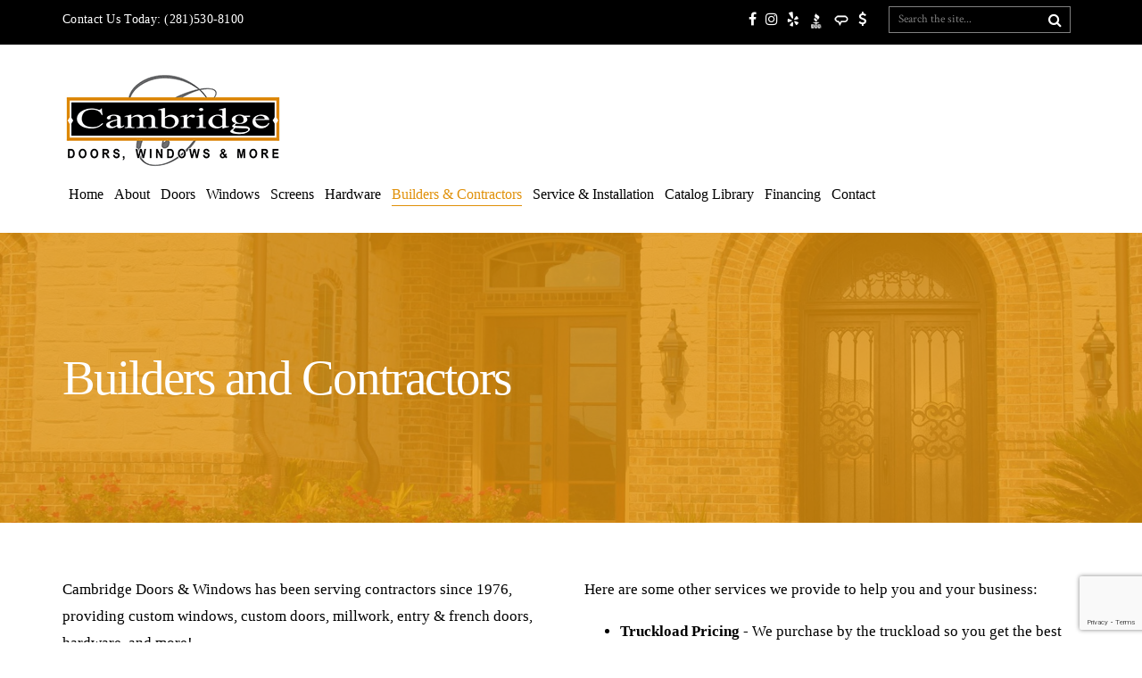

--- FILE ---
content_type: text/html; charset=UTF-8
request_url: https://cambridgedoors.com/builders-and-contractors/
body_size: 18229
content:
<!doctype html>
<html lang="en-US" >
<head>
	<meta charset="UTF-8">
	<link rel="profile" href="https://gmpg.org/xfn/11">
	<link rel="pingback" href="https://cambridgedoors.com/xmlrpc.php">
	<meta name="viewport" content="width=device-width, initial-scale=1">
	<meta name='robots' content='index, follow, max-image-preview:large, max-snippet:-1, max-video-preview:-1' />
	<style>img:is([sizes="auto" i], [sizes^="auto," i]) { contain-intrinsic-size: 3000px 1500px }</style>
	<link rel="canonical" href="https://cambridgedoors.com/builders-and-contractors/" />

	<!-- This site is optimized with the Yoast SEO Premium plugin v19.5 (Yoast SEO v26.7) - https://yoast.com/wordpress/plugins/seo/ -->
	<title>Custom Building Solutions - Cambridge Doors &amp; Windows</title>
	<meta name="description" content="Discover expert solutions for builders and contractors. Contact us for top-notch products!" />
	<meta property="og:locale" content="en_US" />
	<meta property="og:type" content="article" />
	<meta property="og:title" content="Custom Building Solutions - Cambridge Doors &amp; Windows" />
	<meta property="og:description" content="Discover expert solutions for builders and contractors. Contact us for top-notch products!" />
	<meta property="og:url" content="https://cambridgedoors.com/builders-and-contractors/" />
	<meta property="og:site_name" content="Cambridge Doors &amp; Windows" />
	<meta property="article:publisher" content="https://www.facebook.com/pages/Cambridge-Doors-Windows-Inc/497293143675204" />
	<meta property="article:modified_time" content="2024-05-21T03:59:58+00:00" />
	<meta property="og:image" content="https://cambridgedoors.com/wp-content/uploads/2021/12/CDW_HomeBanner-pella.jpg" />
	<meta name="twitter:card" content="summary_large_image" />
	<meta name="twitter:title" content="Custom Building Solutions - Cambridge Doors &amp; Windows" />
	<meta name="twitter:description" content="Discover expert solutions for builders and contractors. Contact us for top-notch products!" />
	<meta name="twitter:image" content="https://cambridgedoors.com/wp-content/uploads/2021/12/CDW_HomeBanner-pella.jpg" />
	<meta name="twitter:label1" content="Est. reading time" />
	<meta name="twitter:data1" content="1 minute" />
	<script type="application/ld+json" class="yoast-schema-graph">{"@context":"https://schema.org","@graph":[{"@type":"WebPage","@id":"https://cambridgedoors.com/builders-and-contractors/","url":"https://cambridgedoors.com/builders-and-contractors/","name":"Custom Building Solutions - Cambridge Doors & Windows","isPartOf":{"@id":"https://cambridgedoors.com/#website"},"primaryImageOfPage":{"@id":"https://cambridgedoors.com/builders-and-contractors/#primaryimage"},"image":{"@id":"https://cambridgedoors.com/builders-and-contractors/#primaryimage"},"thumbnailUrl":"https://cambridgedoors.com/wp-content/uploads/2019/06/patio05.png","datePublished":"2018-04-16T08:43:25+00:00","dateModified":"2024-05-21T03:59:58+00:00","description":"Discover expert solutions for builders and contractors. Contact us for top-notch products!","breadcrumb":{"@id":"https://cambridgedoors.com/builders-and-contractors/#breadcrumb"},"inLanguage":"en-US","potentialAction":[{"@type":"ReadAction","target":["https://cambridgedoors.com/builders-and-contractors/"]}]},{"@type":"ImageObject","inLanguage":"en-US","@id":"https://cambridgedoors.com/builders-and-contractors/#primaryimage","url":"https://cambridgedoors.com/wp-content/uploads/2019/06/patio05.png","contentUrl":"https://cambridgedoors.com/wp-content/uploads/2019/06/patio05.png","width":603,"height":396,"caption":"A patio door with two sets of glass doors."},{"@type":"BreadcrumbList","@id":"https://cambridgedoors.com/builders-and-contractors/#breadcrumb","itemListElement":[{"@type":"ListItem","position":1,"name":"Home","item":"https://cambridgedoors.com/"},{"@type":"ListItem","position":2,"name":"Builders and Contractors"}]},{"@type":"WebSite","@id":"https://cambridgedoors.com/#website","url":"https://cambridgedoors.com/","name":"Cambridge Doors &amp; Windows","description":"Quality, Custom Doors &amp; Windows for Houston Homes","publisher":{"@id":"https://cambridgedoors.com/#organization"},"potentialAction":[{"@type":"SearchAction","target":{"@type":"EntryPoint","urlTemplate":"https://cambridgedoors.com/?s={search_term_string}"},"query-input":{"@type":"PropertyValueSpecification","valueRequired":true,"valueName":"search_term_string"}}],"inLanguage":"en-US"},{"@type":"Organization","@id":"https://cambridgedoors.com/#organization","name":"Cambridge Doors & Windows","url":"https://cambridgedoors.com/","logo":{"@type":"ImageObject","inLanguage":"en-US","@id":"https://cambridgedoors.com/#/schema/logo/image/","url":"https://cambridgedoors.com/wp-content/uploads/2019/05/Cambridge-Doors-Windows-More-Revised-Logo-8-8-2018-110.png","contentUrl":"https://cambridgedoors.com/wp-content/uploads/2019/05/Cambridge-Doors-Windows-More-Revised-Logo-8-8-2018-110.png","width":248,"height":110,"caption":"Cambridge Doors & Windows"},"image":{"@id":"https://cambridgedoors.com/#/schema/logo/image/"},"sameAs":["https://www.facebook.com/pages/Cambridge-Doors-Windows-Inc/497293143675204","https://www.instagram.com/cambridgedoorswindows/"]}]}</script>
	<!-- / Yoast SEO Premium plugin. -->


<link rel='dns-prefetch' href='//www.google.com' />
<link rel='dns-prefetch' href='//fonts.googleapis.com' />
<link rel="alternate" type="application/rss+xml" title="Cambridge Doors &amp; Windows &raquo; Feed" href="https://cambridgedoors.com/feed/" />
<link rel="alternate" type="application/rss+xml" title="Cambridge Doors &amp; Windows &raquo; Comments Feed" href="https://cambridgedoors.com/comments/feed/" />
<script>
window._wpemojiSettings = {"baseUrl":"https:\/\/s.w.org\/images\/core\/emoji\/16.0.1\/72x72\/","ext":".png","svgUrl":"https:\/\/s.w.org\/images\/core\/emoji\/16.0.1\/svg\/","svgExt":".svg","source":{"concatemoji":"https:\/\/cambridgedoors.com\/wp-includes\/js\/wp-emoji-release.min.js"}};
/*! This file is auto-generated */
!function(s,n){var o,i,e;function c(e){try{var t={supportTests:e,timestamp:(new Date).valueOf()};sessionStorage.setItem(o,JSON.stringify(t))}catch(e){}}function p(e,t,n){e.clearRect(0,0,e.canvas.width,e.canvas.height),e.fillText(t,0,0);var t=new Uint32Array(e.getImageData(0,0,e.canvas.width,e.canvas.height).data),a=(e.clearRect(0,0,e.canvas.width,e.canvas.height),e.fillText(n,0,0),new Uint32Array(e.getImageData(0,0,e.canvas.width,e.canvas.height).data));return t.every(function(e,t){return e===a[t]})}function u(e,t){e.clearRect(0,0,e.canvas.width,e.canvas.height),e.fillText(t,0,0);for(var n=e.getImageData(16,16,1,1),a=0;a<n.data.length;a++)if(0!==n.data[a])return!1;return!0}function f(e,t,n,a){switch(t){case"flag":return n(e,"\ud83c\udff3\ufe0f\u200d\u26a7\ufe0f","\ud83c\udff3\ufe0f\u200b\u26a7\ufe0f")?!1:!n(e,"\ud83c\udde8\ud83c\uddf6","\ud83c\udde8\u200b\ud83c\uddf6")&&!n(e,"\ud83c\udff4\udb40\udc67\udb40\udc62\udb40\udc65\udb40\udc6e\udb40\udc67\udb40\udc7f","\ud83c\udff4\u200b\udb40\udc67\u200b\udb40\udc62\u200b\udb40\udc65\u200b\udb40\udc6e\u200b\udb40\udc67\u200b\udb40\udc7f");case"emoji":return!a(e,"\ud83e\udedf")}return!1}function g(e,t,n,a){var r="undefined"!=typeof WorkerGlobalScope&&self instanceof WorkerGlobalScope?new OffscreenCanvas(300,150):s.createElement("canvas"),o=r.getContext("2d",{willReadFrequently:!0}),i=(o.textBaseline="top",o.font="600 32px Arial",{});return e.forEach(function(e){i[e]=t(o,e,n,a)}),i}function t(e){var t=s.createElement("script");t.src=e,t.defer=!0,s.head.appendChild(t)}"undefined"!=typeof Promise&&(o="wpEmojiSettingsSupports",i=["flag","emoji"],n.supports={everything:!0,everythingExceptFlag:!0},e=new Promise(function(e){s.addEventListener("DOMContentLoaded",e,{once:!0})}),new Promise(function(t){var n=function(){try{var e=JSON.parse(sessionStorage.getItem(o));if("object"==typeof e&&"number"==typeof e.timestamp&&(new Date).valueOf()<e.timestamp+604800&&"object"==typeof e.supportTests)return e.supportTests}catch(e){}return null}();if(!n){if("undefined"!=typeof Worker&&"undefined"!=typeof OffscreenCanvas&&"undefined"!=typeof URL&&URL.createObjectURL&&"undefined"!=typeof Blob)try{var e="postMessage("+g.toString()+"("+[JSON.stringify(i),f.toString(),p.toString(),u.toString()].join(",")+"));",a=new Blob([e],{type:"text/javascript"}),r=new Worker(URL.createObjectURL(a),{name:"wpTestEmojiSupports"});return void(r.onmessage=function(e){c(n=e.data),r.terminate(),t(n)})}catch(e){}c(n=g(i,f,p,u))}t(n)}).then(function(e){for(var t in e)n.supports[t]=e[t],n.supports.everything=n.supports.everything&&n.supports[t],"flag"!==t&&(n.supports.everythingExceptFlag=n.supports.everythingExceptFlag&&n.supports[t]);n.supports.everythingExceptFlag=n.supports.everythingExceptFlag&&!n.supports.flag,n.DOMReady=!1,n.readyCallback=function(){n.DOMReady=!0}}).then(function(){return e}).then(function(){var e;n.supports.everything||(n.readyCallback(),(e=n.source||{}).concatemoji?t(e.concatemoji):e.wpemoji&&e.twemoji&&(t(e.twemoji),t(e.wpemoji)))}))}((window,document),window._wpemojiSettings);
</script>
<link rel='stylesheet' id='colorbox-theme3-css' href='https://cambridgedoors.com/wp-content/plugins/jquery-colorbox/themes/theme3/colorbox.css' media='screen' />
<link rel='stylesheet' id='colorbox-css-css' href='https://cambridgedoors.com/wp-content/plugins/jquery-colorbox/css/jquery-colorbox-zoom.css' media='all' />
<style id='wp-emoji-styles-inline-css'>

	img.wp-smiley, img.emoji {
		display: inline !important;
		border: none !important;
		box-shadow: none !important;
		height: 1em !important;
		width: 1em !important;
		margin: 0 0.07em !important;
		vertical-align: -0.1em !important;
		background: none !important;
		padding: 0 !important;
	}
</style>
<style id='wp-block-library-inline-css'>
:root{--wp-admin-theme-color:#007cba;--wp-admin-theme-color--rgb:0,124,186;--wp-admin-theme-color-darker-10:#006ba1;--wp-admin-theme-color-darker-10--rgb:0,107,161;--wp-admin-theme-color-darker-20:#005a87;--wp-admin-theme-color-darker-20--rgb:0,90,135;--wp-admin-border-width-focus:2px;--wp-block-synced-color:#7a00df;--wp-block-synced-color--rgb:122,0,223;--wp-bound-block-color:var(--wp-block-synced-color)}@media (min-resolution:192dpi){:root{--wp-admin-border-width-focus:1.5px}}.wp-element-button{cursor:pointer}:root{--wp--preset--font-size--normal:16px;--wp--preset--font-size--huge:42px}:root .has-very-light-gray-background-color{background-color:#eee}:root .has-very-dark-gray-background-color{background-color:#313131}:root .has-very-light-gray-color{color:#eee}:root .has-very-dark-gray-color{color:#313131}:root .has-vivid-green-cyan-to-vivid-cyan-blue-gradient-background{background:linear-gradient(135deg,#00d084,#0693e3)}:root .has-purple-crush-gradient-background{background:linear-gradient(135deg,#34e2e4,#4721fb 50%,#ab1dfe)}:root .has-hazy-dawn-gradient-background{background:linear-gradient(135deg,#faaca8,#dad0ec)}:root .has-subdued-olive-gradient-background{background:linear-gradient(135deg,#fafae1,#67a671)}:root .has-atomic-cream-gradient-background{background:linear-gradient(135deg,#fdd79a,#004a59)}:root .has-nightshade-gradient-background{background:linear-gradient(135deg,#330968,#31cdcf)}:root .has-midnight-gradient-background{background:linear-gradient(135deg,#020381,#2874fc)}.has-regular-font-size{font-size:1em}.has-larger-font-size{font-size:2.625em}.has-normal-font-size{font-size:var(--wp--preset--font-size--normal)}.has-huge-font-size{font-size:var(--wp--preset--font-size--huge)}.has-text-align-center{text-align:center}.has-text-align-left{text-align:left}.has-text-align-right{text-align:right}#end-resizable-editor-section{display:none}.aligncenter{clear:both}.items-justified-left{justify-content:flex-start}.items-justified-center{justify-content:center}.items-justified-right{justify-content:flex-end}.items-justified-space-between{justify-content:space-between}.screen-reader-text{border:0;clip-path:inset(50%);height:1px;margin:-1px;overflow:hidden;padding:0;position:absolute;width:1px;word-wrap:normal!important}.screen-reader-text:focus{background-color:#ddd;clip-path:none;color:#444;display:block;font-size:1em;height:auto;left:5px;line-height:normal;padding:15px 23px 14px;text-decoration:none;top:5px;width:auto;z-index:100000}html :where(.has-border-color){border-style:solid}html :where([style*=border-top-color]){border-top-style:solid}html :where([style*=border-right-color]){border-right-style:solid}html :where([style*=border-bottom-color]){border-bottom-style:solid}html :where([style*=border-left-color]){border-left-style:solid}html :where([style*=border-width]){border-style:solid}html :where([style*=border-top-width]){border-top-style:solid}html :where([style*=border-right-width]){border-right-style:solid}html :where([style*=border-bottom-width]){border-bottom-style:solid}html :where([style*=border-left-width]){border-left-style:solid}html :where(img[class*=wp-image-]){height:auto;max-width:100%}:where(figure){margin:0 0 1em}html :where(.is-position-sticky){--wp-admin--admin-bar--position-offset:var(--wp-admin--admin-bar--height,0px)}@media screen and (max-width:600px){html :where(.is-position-sticky){--wp-admin--admin-bar--position-offset:0px}}
</style>
<style id='classic-theme-styles-inline-css'>
/*! This file is auto-generated */
.wp-block-button__link{color:#fff;background-color:#32373c;border-radius:9999px;box-shadow:none;text-decoration:none;padding:calc(.667em + 2px) calc(1.333em + 2px);font-size:1.125em}.wp-block-file__button{background:#32373c;color:#fff;text-decoration:none}
</style>
<link rel='stylesheet' id='wp-components-css' href='https://cambridgedoors.com/wp-includes/css/dist/components/style.min.css' media='all' />
<link rel='stylesheet' id='wp-preferences-css' href='https://cambridgedoors.com/wp-includes/css/dist/preferences/style.min.css' media='all' />
<link rel='stylesheet' id='wp-block-editor-css' href='https://cambridgedoors.com/wp-includes/css/dist/block-editor/style.min.css' media='all' />
<link rel='stylesheet' id='popup-maker-block-library-style-css' href='https://cambridgedoors.com/wp-content/plugins/popup-maker/dist/packages/block-library-style.css' media='all' />
<style id='global-styles-inline-css'>
:root{--wp--preset--aspect-ratio--square: 1;--wp--preset--aspect-ratio--4-3: 4/3;--wp--preset--aspect-ratio--3-4: 3/4;--wp--preset--aspect-ratio--3-2: 3/2;--wp--preset--aspect-ratio--2-3: 2/3;--wp--preset--aspect-ratio--16-9: 16/9;--wp--preset--aspect-ratio--9-16: 9/16;--wp--preset--color--black: #000000;--wp--preset--color--cyan-bluish-gray: #abb8c3;--wp--preset--color--white: #ffffff;--wp--preset--color--pale-pink: #f78da7;--wp--preset--color--vivid-red: #cf2e2e;--wp--preset--color--luminous-vivid-orange: #ff6900;--wp--preset--color--luminous-vivid-amber: #fcb900;--wp--preset--color--light-green-cyan: #7bdcb5;--wp--preset--color--vivid-green-cyan: #00d084;--wp--preset--color--pale-cyan-blue: #8ed1fc;--wp--preset--color--vivid-cyan-blue: #0693e3;--wp--preset--color--vivid-purple: #9b51e0;--wp--preset--gradient--vivid-cyan-blue-to-vivid-purple: linear-gradient(135deg,rgba(6,147,227,1) 0%,rgb(155,81,224) 100%);--wp--preset--gradient--light-green-cyan-to-vivid-green-cyan: linear-gradient(135deg,rgb(122,220,180) 0%,rgb(0,208,130) 100%);--wp--preset--gradient--luminous-vivid-amber-to-luminous-vivid-orange: linear-gradient(135deg,rgba(252,185,0,1) 0%,rgba(255,105,0,1) 100%);--wp--preset--gradient--luminous-vivid-orange-to-vivid-red: linear-gradient(135deg,rgba(255,105,0,1) 0%,rgb(207,46,46) 100%);--wp--preset--gradient--very-light-gray-to-cyan-bluish-gray: linear-gradient(135deg,rgb(238,238,238) 0%,rgb(169,184,195) 100%);--wp--preset--gradient--cool-to-warm-spectrum: linear-gradient(135deg,rgb(74,234,220) 0%,rgb(151,120,209) 20%,rgb(207,42,186) 40%,rgb(238,44,130) 60%,rgb(251,105,98) 80%,rgb(254,248,76) 100%);--wp--preset--gradient--blush-light-purple: linear-gradient(135deg,rgb(255,206,236) 0%,rgb(152,150,240) 100%);--wp--preset--gradient--blush-bordeaux: linear-gradient(135deg,rgb(254,205,165) 0%,rgb(254,45,45) 50%,rgb(107,0,62) 100%);--wp--preset--gradient--luminous-dusk: linear-gradient(135deg,rgb(255,203,112) 0%,rgb(199,81,192) 50%,rgb(65,88,208) 100%);--wp--preset--gradient--pale-ocean: linear-gradient(135deg,rgb(255,245,203) 0%,rgb(182,227,212) 50%,rgb(51,167,181) 100%);--wp--preset--gradient--electric-grass: linear-gradient(135deg,rgb(202,248,128) 0%,rgb(113,206,126) 100%);--wp--preset--gradient--midnight: linear-gradient(135deg,rgb(2,3,129) 0%,rgb(40,116,252) 100%);--wp--preset--font-size--small: 13px;--wp--preset--font-size--medium: 20px;--wp--preset--font-size--large: 36px;--wp--preset--font-size--x-large: 42px;--wp--preset--spacing--20: 0.44rem;--wp--preset--spacing--30: 0.67rem;--wp--preset--spacing--40: 1rem;--wp--preset--spacing--50: 1.5rem;--wp--preset--spacing--60: 2.25rem;--wp--preset--spacing--70: 3.38rem;--wp--preset--spacing--80: 5.06rem;--wp--preset--shadow--natural: 6px 6px 9px rgba(0, 0, 0, 0.2);--wp--preset--shadow--deep: 12px 12px 50px rgba(0, 0, 0, 0.4);--wp--preset--shadow--sharp: 6px 6px 0px rgba(0, 0, 0, 0.2);--wp--preset--shadow--outlined: 6px 6px 0px -3px rgba(255, 255, 255, 1), 6px 6px rgba(0, 0, 0, 1);--wp--preset--shadow--crisp: 6px 6px 0px rgba(0, 0, 0, 1);}:where(.is-layout-flex){gap: 0.5em;}:where(.is-layout-grid){gap: 0.5em;}body .is-layout-flex{display: flex;}.is-layout-flex{flex-wrap: wrap;align-items: center;}.is-layout-flex > :is(*, div){margin: 0;}body .is-layout-grid{display: grid;}.is-layout-grid > :is(*, div){margin: 0;}:where(.wp-block-columns.is-layout-flex){gap: 2em;}:where(.wp-block-columns.is-layout-grid){gap: 2em;}:where(.wp-block-post-template.is-layout-flex){gap: 1.25em;}:where(.wp-block-post-template.is-layout-grid){gap: 1.25em;}.has-black-color{color: var(--wp--preset--color--black) !important;}.has-cyan-bluish-gray-color{color: var(--wp--preset--color--cyan-bluish-gray) !important;}.has-white-color{color: var(--wp--preset--color--white) !important;}.has-pale-pink-color{color: var(--wp--preset--color--pale-pink) !important;}.has-vivid-red-color{color: var(--wp--preset--color--vivid-red) !important;}.has-luminous-vivid-orange-color{color: var(--wp--preset--color--luminous-vivid-orange) !important;}.has-luminous-vivid-amber-color{color: var(--wp--preset--color--luminous-vivid-amber) !important;}.has-light-green-cyan-color{color: var(--wp--preset--color--light-green-cyan) !important;}.has-vivid-green-cyan-color{color: var(--wp--preset--color--vivid-green-cyan) !important;}.has-pale-cyan-blue-color{color: var(--wp--preset--color--pale-cyan-blue) !important;}.has-vivid-cyan-blue-color{color: var(--wp--preset--color--vivid-cyan-blue) !important;}.has-vivid-purple-color{color: var(--wp--preset--color--vivid-purple) !important;}.has-black-background-color{background-color: var(--wp--preset--color--black) !important;}.has-cyan-bluish-gray-background-color{background-color: var(--wp--preset--color--cyan-bluish-gray) !important;}.has-white-background-color{background-color: var(--wp--preset--color--white) !important;}.has-pale-pink-background-color{background-color: var(--wp--preset--color--pale-pink) !important;}.has-vivid-red-background-color{background-color: var(--wp--preset--color--vivid-red) !important;}.has-luminous-vivid-orange-background-color{background-color: var(--wp--preset--color--luminous-vivid-orange) !important;}.has-luminous-vivid-amber-background-color{background-color: var(--wp--preset--color--luminous-vivid-amber) !important;}.has-light-green-cyan-background-color{background-color: var(--wp--preset--color--light-green-cyan) !important;}.has-vivid-green-cyan-background-color{background-color: var(--wp--preset--color--vivid-green-cyan) !important;}.has-pale-cyan-blue-background-color{background-color: var(--wp--preset--color--pale-cyan-blue) !important;}.has-vivid-cyan-blue-background-color{background-color: var(--wp--preset--color--vivid-cyan-blue) !important;}.has-vivid-purple-background-color{background-color: var(--wp--preset--color--vivid-purple) !important;}.has-black-border-color{border-color: var(--wp--preset--color--black) !important;}.has-cyan-bluish-gray-border-color{border-color: var(--wp--preset--color--cyan-bluish-gray) !important;}.has-white-border-color{border-color: var(--wp--preset--color--white) !important;}.has-pale-pink-border-color{border-color: var(--wp--preset--color--pale-pink) !important;}.has-vivid-red-border-color{border-color: var(--wp--preset--color--vivid-red) !important;}.has-luminous-vivid-orange-border-color{border-color: var(--wp--preset--color--luminous-vivid-orange) !important;}.has-luminous-vivid-amber-border-color{border-color: var(--wp--preset--color--luminous-vivid-amber) !important;}.has-light-green-cyan-border-color{border-color: var(--wp--preset--color--light-green-cyan) !important;}.has-vivid-green-cyan-border-color{border-color: var(--wp--preset--color--vivid-green-cyan) !important;}.has-pale-cyan-blue-border-color{border-color: var(--wp--preset--color--pale-cyan-blue) !important;}.has-vivid-cyan-blue-border-color{border-color: var(--wp--preset--color--vivid-cyan-blue) !important;}.has-vivid-purple-border-color{border-color: var(--wp--preset--color--vivid-purple) !important;}.has-vivid-cyan-blue-to-vivid-purple-gradient-background{background: var(--wp--preset--gradient--vivid-cyan-blue-to-vivid-purple) !important;}.has-light-green-cyan-to-vivid-green-cyan-gradient-background{background: var(--wp--preset--gradient--light-green-cyan-to-vivid-green-cyan) !important;}.has-luminous-vivid-amber-to-luminous-vivid-orange-gradient-background{background: var(--wp--preset--gradient--luminous-vivid-amber-to-luminous-vivid-orange) !important;}.has-luminous-vivid-orange-to-vivid-red-gradient-background{background: var(--wp--preset--gradient--luminous-vivid-orange-to-vivid-red) !important;}.has-very-light-gray-to-cyan-bluish-gray-gradient-background{background: var(--wp--preset--gradient--very-light-gray-to-cyan-bluish-gray) !important;}.has-cool-to-warm-spectrum-gradient-background{background: var(--wp--preset--gradient--cool-to-warm-spectrum) !important;}.has-blush-light-purple-gradient-background{background: var(--wp--preset--gradient--blush-light-purple) !important;}.has-blush-bordeaux-gradient-background{background: var(--wp--preset--gradient--blush-bordeaux) !important;}.has-luminous-dusk-gradient-background{background: var(--wp--preset--gradient--luminous-dusk) !important;}.has-pale-ocean-gradient-background{background: var(--wp--preset--gradient--pale-ocean) !important;}.has-electric-grass-gradient-background{background: var(--wp--preset--gradient--electric-grass) !important;}.has-midnight-gradient-background{background: var(--wp--preset--gradient--midnight) !important;}.has-small-font-size{font-size: var(--wp--preset--font-size--small) !important;}.has-medium-font-size{font-size: var(--wp--preset--font-size--medium) !important;}.has-large-font-size{font-size: var(--wp--preset--font-size--large) !important;}.has-x-large-font-size{font-size: var(--wp--preset--font-size--x-large) !important;}@media (max-width: 480px){
	.hero-img::after{
		content: "SERVICING THE GREATER HOUSTON AREA";
    position: absolute;
    top: 6%;
    left: 47%;
    transform: translateX(-50%);
    font-size: 8px;
    color: black;
    font-weight: bold;
    z-index: 10;
    white-space: nowrap;
	}
	.page-id-693 .fw-text-inner > p{
		display: flex!important;
		justify-content: center;
		align-items: center;
		flex-wrap: wrap;
	}
	.page-id-693 .fw-text-inner > p img{
		width: 100%;
		height: 100%;
		margin-right: 0px;
	}

}
@media (min-width: 481px) and (max-width: 768px){
	.page-id-693 .fw-text-inner > p{
		display: flex!important;
		justify-content: center;
		align-items: center;
		flex-wrap: wrap;
	}
	.page-id-693 .fw-text-inner > p img{
		width: 30%;
		height: 100%;
		margin-right: 20px;
	}
	.hero-img::after {
  content: "SERVICING THE GREATER HOUSTON AREA";
        position: absolute;
        top: 11%;
        left: 48%;
        transform: translateX(-50%);
        font-size: 1.5rem;
        color: black;
        font-weight: bold;
        z-index: 10;
        white-space: nowrap;
}
}
@media (min-width: 769px){
	.hero-img::after {
  content: "SERVICING THE GREATER HOUSTON AREA";
  position: absolute;
  top: 15%;
  left: 50%;
  transform: translateX(-50%);
  font-size: 2.6rem;
  color: black;
  font-weight: bold;
  z-index: 10;
  white-space: nowrap;
}
}
#menu-main-menu li a{
	margin-left: 7px !important
}


a.financingHeader.fw-btn {
    display: none;
}

i.fa.fa-facebook {
    font-size: 22px;
    margin-top: 10px;
    display: block;
	  margin-bottom: 10px;
}

.fw-special-title{
	color: rgb(137, 147, 164)
}


#blog-cta-section .fw-btn{
	border: 1px solid #fff !important;
	color: #fff;
}
#blog-cta-section .fw-btn:hover{
	color: #e09009;	
	background: #fff;
}
section.fw-main-row-custom.fw_theme_bg_color_5.auto.fw-section-position-back.tf-sh-33dd5aeebebbcb9c55c8454d32dd9e3c {
    background-color: white !important;
}
span.img-capt {
       font-size: 14px;
    line-height: 23px;
}
.catlog-row {
    width: 100%;
    display: flex;
}
@media only screen and (max-width: 600px) {
.catlog-row {
    flex-direction: column;
}
	.catlog-row1 {
    flex-direction: column;
}
img.alignleft {
    float: none !important;
	margin:0 !important;
}
	.page-id-29 .fw-text-inner {
    text-align: center;
}
}
.catlog-row1 {
    display: inline-flex;
}
.catlog-row1 .col1, .col2 {
    margin-right: 10px;
}
.col1 {
    margin-right: 10px;
}
/* .fw-col-inner {
    vertical-align: middle !important;
}span.fw-block-image-child.fw-noratio.fw-ratio-container {
    vertical-align: middle;
    margin: auto;
}
.fw-block-image-parent {
    vertical-align: middle;
} */
.abc img{
	vertical-align: middle !important;
	margin:auto !important;
}

.fw-accordion.financing-faq .panel-title {
    text-transform: uppercase;
    letter-spacing: 2px!important;
}
@media screen and (min-width: 481px) and (max-width: 820px) {
.header-4.search-in-top-bar .fw-nav-wrap {
    text-align: center;
    max-width: 400px;
    margin-left: auto;
    margin-top: -12%;
    margin-bottom: 6%;
}
}

@media screen and (min-width: 1200px) {
.header-4 .fw-header-main .primary-navigation > ul > li > a, .header-4 .fw-header-main .primary-navigation > ul > li:first-child > a {
    margin-left: 12px!important;
    margin-right: 5px!important;
}
}

section.fw-main-row-custom.auto.fw-content-vertical-align-middle.fw-section-position-back.tf-sh-80fdfc6f8e296e34bd655fe356ed53da.fw-middle-align {
    background-color: #ebebeb !important;
}
.financing-module ul {
  list-style: none!important;
  padding-left: 0!important;
}

.financing-module ul li {
  padding-left: 0!important;
  margin-left: 0!important;
}
.financing-module ul li::before {
  content: ""!important;
  margin-right: 8px!important;
}

</style>
<link rel='stylesheet' id='rs-plugin-settings-css' href='https://cambridgedoors.com/wp-content/plugins/00revslider/public/assets/css/rs6.css' media='all' />
<style id='rs-plugin-settings-inline-css'>
#rs-demo-id {}
</style>
<link rel='stylesheet' id='printomatic-css-css' href='https://cambridgedoors.com/wp-content/plugins/print-o-matic/css/style.css' media='all' />
<link rel='stylesheet' id='parent-style-css' href='https://cambridgedoors.com/wp-content/themes/the-core-parent/style.css' media='all' />
<link rel='stylesheet' id='font-awesome-css' href='https://cambridgedoors.com/wp-content/plugins/unyson/framework/static/libs/font-awesome/css/font-awesome.min.css' media='all' />
<link rel='stylesheet' id='bootstrap-css' href='https://cambridgedoors.com/wp-content/themes/the-core-parent/css/bootstrap.css' media='all' />
<link rel='stylesheet' id='fw-mmenu-css' href='https://cambridgedoors.com/wp-content/themes/the-core-parent/css/jquery.mmenu.all.css' media='all' />
<link rel='stylesheet' id='the-core-style-css' href='https://cambridgedoors.com/wp-content/uploads/the-core-style.css' media='all' />
<link rel='stylesheet' id='fw-theme-style-css' href='https://cambridgedoors.com/wp-content/themes/the-core-child/style.css' media='all' />
<style id='fw-theme-style-inline-css'>
@media only screen and (max-width: 767px) { .tf-sh-18a4c5a3c086b8fa810a9274b8988392 .fw-col-inner{padding-top:0px;padding-right:0px;padding-bottom:0px;padding-left:0px;} }@media only screen and (max-width: 767px) { .tf-sh-18a4c5a3c086b8fa810a9274b8988392 .fw-wrap-col-inner {margin-top:0px;margin-right:0px;margin-bottom:0px;margin-left:0px;} }
@media only screen and (max-width: 767px) { .tf-sh-fc9803382b8d8bdedaa403d49f593032 .fw-col-inner{padding-top:0px;padding-right:0px;padding-bottom:0px;padding-left:0px;} }@media only screen and (max-width: 767px) { .tf-sh-fc9803382b8d8bdedaa403d49f593032 .fw-wrap-col-inner {margin-top:0px;margin-right:0px;margin-bottom:0px;margin-left:0px;} }
@media only screen and (max-width: 767px) { .tf-sh-ddf6dbb22593f1f3113b4287bf9a9c72 .fw-col-inner{padding-top:0px;padding-right:0px;padding-bottom:0px;padding-left:0px;} }@media only screen and (max-width: 767px) { .tf-sh-ddf6dbb22593f1f3113b4287bf9a9c72 .fw-wrap-col-inner {margin-top:0px;margin-right:0px;margin-bottom:0px;margin-left:0px;} }
@media only screen and (max-width: 767px) { .tf-sh-1b1ec20f04421ada31cb48444165efa7 .fw-col-inner{padding-top:0px;padding-right:0px;padding-bottom:0px;padding-left:0px;} }@media only screen and (max-width: 767px) { .tf-sh-1b1ec20f04421ada31cb48444165efa7 .fw-wrap-col-inner {margin-top:0px;margin-right:0px;margin-bottom:0px;margin-left:0px;} }
@media only screen and (max-width: 767px) { .tf-sh-65727ee569e2b59582deeb726570fab5 .fw-col-inner{padding-top:0px;padding-right:0px;padding-bottom:0px;padding-left:0px;} }@media only screen and (max-width: 767px) { .tf-sh-65727ee569e2b59582deeb726570fab5 .fw-wrap-col-inner {margin-top:0px;margin-right:0px;margin-bottom:0px;margin-left:0px;} }
.tf-sh-289f97699fad1983453ab8e1ed825fd5{ border-width: 1px; }.tf-sh-289f97699fad1983453ab8e1ed825fd5,.tf-sh-289f97699fad1983453ab8e1ed825fd5:focus{ border-color: #ffffff }.tf-sh-289f97699fad1983453ab8e1ed825fd5:hover { background-color: #ffffff; border-color: #ffffff }.tf-sh-289f97699fad1983453ab8e1ed825fd5, .tf-sh-289f97699fad1983453ab8e1ed825fd5:focus {font-family: 'Quattrocento';font-style: normal;font-weight:400;line-height:30px;font-size:18px;letter-spacing:0px;color:#ffffff;}.tf-sh-289f97699fad1983453ab8e1ed825fd5:hover { color: #e09009 }
</style>
<link rel='stylesheet' id='prettyPhoto-css' href='https://cambridgedoors.com/wp-content/themes/the-core-parent/css/prettyPhoto.css' media='all' />
<link rel='stylesheet' id='animate-css' href='https://cambridgedoors.com/wp-content/themes/the-core-parent/css/animate.css' media='all' />
<link rel='stylesheet' id='fw-shortcode-section-background-video-css' href='https://cambridgedoors.com/wp-content/plugins/unyson/framework/extensions/shortcodes/shortcodes/section/static/css/background.css' media='all' />
<link rel='stylesheet' id='fw-googleFonts-css' href='https://fonts.googleapis.com/css?family=Crimson+Text%3Aregular%7CQuattrocento%3Aregular&#038;subset=latin&#038;ver=6.8.3' media='all' />
<script src="https://cambridgedoors.com/wp-includes/js/jquery/jquery.min.js" id="jquery-core-js"></script>
<script src="https://cambridgedoors.com/wp-includes/js/jquery/jquery-migrate.min.js" id="jquery-migrate-js"></script>
<script src="https://cambridgedoors.com/wp-content/plugins/00revslider/public/assets/js/revolution.tools.min.js" id="tp-tools-js"></script>
<script src="https://cambridgedoors.com/wp-content/plugins/00revslider/public/assets/js/rs6.min.js" id="revmin-js"></script>
<script src="https://cambridgedoors.com/wp-content/themes/the-core-parent/js/lib/modernizr.min.js" id="modernizr-js"></script>
<script src="https://cambridgedoors.com/wp-content/themes/the-core-parent/js/lib/bootstrap.min.js" id="bootstrap-js"></script>
<script src="https://cambridgedoors.com/wp-content/themes/the-core-parent/js/jquery.touchSwipe.min.js" id="touchSwipe-js"></script>
<script src="https://cambridgedoors.com/wp-content/themes/the-core-parent/js/lib/html5shiv.js" id="html5shiv-js"></script>
<script src="https://cambridgedoors.com/wp-content/themes/the-core-parent/js/lib/respond.min.js" id="respond-js"></script>
<link rel="https://api.w.org/" href="https://cambridgedoors.com/wp-json/" /><link rel="alternate" title="JSON" type="application/json" href="https://cambridgedoors.com/wp-json/wp/v2/pages/213" /><link rel="alternate" title="oEmbed (JSON)" type="application/json+oembed" href="https://cambridgedoors.com/wp-json/oembed/1.0/embed?url=https%3A%2F%2Fcambridgedoors.com%2Fbuilders-and-contractors%2F" />
<link rel="alternate" title="oEmbed (XML)" type="text/xml+oembed" href="https://cambridgedoors.com/wp-json/oembed/1.0/embed?url=https%3A%2F%2Fcambridgedoors.com%2Fbuilders-and-contractors%2F&#038;format=xml" />
<style>
@media screen and (min-width: 481px) and (max-width: 820px) {
img.img-col-1, img.img-col-2{
    margin-top: 29px!important;
}
}
</style><style>.recentcomments a{display:inline !important;padding:0 !important;margin:0 !important;}</style><script>
(function () {
  document.addEventListener("DOMContentLoaded", function () {
    const downloadBtn = document.querySelector("a.fw-btn.tf-sh-289f97699fad1983453ab8e1ed825fd5.fw-btn-full.fw-btn-md.fw-btn-2");

    if (downloadBtn && typeof downloadBtn.setAttribute === "function") {
      downloadBtn.setAttribute("href", "https://cambridgedoors.com/wp-content/uploads/2025/07/Arlene-2023-Catalog-Ver6-11-1-23_compressed.pdf");
      downloadBtn.setAttribute("download", "Arlene-2023-Catalog.pdf");
    }
  });
})();
</script><meta name="generator" content="Powered by Slider Revolution 6.0.9 - responsive, Mobile-Friendly Slider Plugin for WordPress with comfortable drag and drop interface." />
<link rel="icon" href="https://cambridgedoors.com/wp-content/uploads/2019/05/cropped-Cambridge-Doors-Windows-More-Revised-Logo-8-8-2018-110-32x32.png" sizes="32x32" />
<link rel="icon" href="https://cambridgedoors.com/wp-content/uploads/2019/05/cropped-Cambridge-Doors-Windows-More-Revised-Logo-8-8-2018-110-192x192.png" sizes="192x192" />
<link rel="apple-touch-icon" href="https://cambridgedoors.com/wp-content/uploads/2019/05/cropped-Cambridge-Doors-Windows-More-Revised-Logo-8-8-2018-110-180x180.png" />
<meta name="msapplication-TileImage" content="https://cambridgedoors.com/wp-content/uploads/2019/05/cropped-Cambridge-Doors-Windows-More-Revised-Logo-8-8-2018-110-270x270.png" />
<script type="text/javascript">function setREVStartSize(a){try{var b,c=document.getElementById(a.c).parentNode.offsetWidth;if(c=0===c||isNaN(c)?window.innerWidth:c,a.tabw=void 0===a.tabw?0:parseInt(a.tabw),a.thumbw=void 0===a.thumbw?0:parseInt(a.thumbw),a.tabh=void 0===a.tabh?0:parseInt(a.tabh),a.thumbh=void 0===a.thumbh?0:parseInt(a.thumbh),a.tabhide=void 0===a.tabhide?0:parseInt(a.tabhide),a.thumbhide=void 0===a.thumbhide?0:parseInt(a.thumbhide),a.mh=void 0===a.mh||""==a.mh?0:a.mh,"fullscreen"===a.layout||"fullscreen"===a.l)b=Math.max(a.mh,window.innerHeight);else{for(var d in a.gw=Array.isArray(a.gw)?a.gw:[a.gw],a.rl)(void 0===a.gw[d]||0===a.gw[d])&&(a.gw[d]=a.gw[d-1]);for(var d in a.gh=void 0===a.el||""===a.el||Array.isArray(a.el)&&0==a.el.length?a.gh:a.el,a.gh=Array.isArray(a.gh)?a.gh:[a.gh],a.rl)(void 0===a.gh[d]||0===a.gh[d])&&(a.gh[d]=a.gh[d-1]);var e,f=Array(a.rl.length),g=0;for(var d in a.tabw=a.tabhide>=c?0:a.tabw,a.thumbw=a.thumbhide>=c?0:a.thumbw,a.tabh=a.tabhide>=c?0:a.tabh,a.thumbh=a.thumbhide>=c?0:a.thumbh,a.rl)f[d]=a.rl[d]<window.innerWidth?0:a.rl[d];for(var d in e=f[0],f)e>f[d]&&0<f[d]&&(e=f[d],g=d);var h=c>a.gw[g]+a.tabw+a.thumbw?1:(c-(a.tabw+a.thumbw))/a.gw[g];b=a.gh[g]*h+(a.tabh+a.thumbh)}void 0===window.rs_init_css&&(window.rs_init_css=document.head.appendChild(document.createElement("style"))),document.getElementById(a.c).height=b,window.rs_init_css.innerHTML+="#"+a.c+"_wrapper { height: "+b+"px }"}catch(a){console.log("Failure at Presize of Slider:"+a)}};</script>
				<style type="text/css" id="c4wp-checkout-css">
					.woocommerce-checkout .c4wp_captcha_field {
						margin-bottom: 10px;
						margin-top: 15px;
						position: relative;
						display: inline-block;
					}
				</style>
								<style type="text/css" id="c4wp-v3-lp-form-css">
					.login #login, .login #lostpasswordform {
						min-width: 350px !important;
					}
					.wpforms-field-c4wp iframe {
						width: 100% !important;
					}
				</style>
							<style type="text/css" id="c4wp-v3-lp-form-css">
				.login #login, .login #lostpasswordform {
					min-width: 350px !important;
				}
				.wpforms-field-c4wp iframe {
					width: 100% !important;
				}
			</style>
			</head>
<body data-rsssl=1 class="wp-singular page-template page-template-visual-builder-template page-template-visual-builder-template-php page page-id-213 wp-embed-responsive wp-theme-the-core-parent wp-child-theme-the-core-child fw-full fw-website-align-center fw-section-space-sm header-4 fw-top-bar-on fw-no-absolute-header fw-top-social-right fw-header-sticky search-in-top-bar mobile-menu-item-align-left fw-mobile-menu-position-center fw-logo-image fw-logo-no-retina fw-animation-mobile-off fw-search-filter-off" itemscope="itemscope" itemtype="https://schema.org/WebPage">
    <script type="text/javascript" src="https://birdeye.com/embed/v1/155182406457032/1/1781860380/scXeA1xpE1iBdc0oqw7R35gZXZMmBGE4"></script><div id="bf-revz-widget-1781860380"></div> 				<div id="page" class="hfeed site">
						<header class="fw-header" itemscope="itemscope" itemtype="https://schema.org/WPHeader">
					<div class="fw-top-bar">
			<div class="fw-container">
															<div class="fw-text-top-bar"><p>Contact Us Today: <a href="tel://2815308100">(281)530-8100</a></p></div>
										<div class="fw-top-bar-social"><a target="_blank" href="https://www.facebook.com/pages/Cambridge-Doors-Windows-Inc/497293143675204"><i class="fa fa-facebook-f"></i></a><a target="_blank" href="https://www.instagram.com/cambridge_doors_and_windows/"><i class="fa fa-instagram"></i></a><a target="_blank" href="https://www.yelp.com/biz/cambridge-doors-and-windows-stafford"><i class="fa fa-yelp"></i></a><a target="_blank" href="https://www.bbb.org/us/tx/stafford/profile/windows/cambridge-doors-windows-inc-0915-69363"><img src="//dkg.1f9.myftpupload.com/wp-content/uploads/2019/07/bbb_logo_square-white18.png" alt="" /></a><a target="_blank" href=""><img src="//dkg.1f9.myftpupload.com/wp-content/uploads/2019/07/angieslist-icon-white18.png" alt="" /></a><a target="_blank" href="https://cambridgedoors.com/financing/"><i class="fa fa-usd"></i></a></div>							<div class="fw-search fw-input-search">
							<div class="fw-wrap-search-form" role="search">
					<form class="fw-search-form" method="get" action="https://cambridgedoors.com/">
						<input type="text" name="s" class="fw-input-search" placeholder="Search the site...">

						<div class="fw-submit-wrap">
							<input type="submit" value="">
						</div>
					</form>
				</div>
						<a href="#" class="fw-search-icon"><i class="fa fa-search"></i></a>
		</div>
								</div>
		</div>
		<div class="fw-header-main">
		<div class="fw-wrap-logo-info-text">
			<div class="fw-container">
											<div class="fw-wrap-logo">
				
												<a href="https://cambridgedoors.com/" class="fw-site-logo">
								<img src="//cambridgedoors.com/wp-content/uploads/2024/07/logo.png" alt="Cambridge Doors &amp; Windows" />
							</a>
						
							</div>
												<div class="fw-info-text-header-main">
						<div class="fw-text"><a class="financingHeader fw-btn" href="/financing/">Ask About Financing!</a></div>
					</div>
							</div>
		</div>
		<div class="fw-nav-wrap" itemscope="itemscope" itemtype="https://schema.org/SiteNavigationElement" role="navigation">
			<div class="fw-container">
				<a href="#mobile-menu" class="mmenu-link"><i class="fa fa-navicon"></i></a>
				<nav id="fw-menu-primary" class="fw-site-navigation primary-navigation"><ul id="menu-main-menu" class="fw-nav-menu"><li id="menu-item-14" class="menu-item menu-item-type-post_type menu-item-object-page menu-item-home menu-item-14"><a href="https://cambridgedoors.com/" >Home</a></li>
<li id="menu-item-247" class="menu-item menu-item-type-post_type menu-item-object-page menu-item-has-children menu-item-247"><a href="https://cambridgedoors.com/company-profile/" >About</a>
<ul class="sub-menu">
	<li id="menu-item-858" class="menu-item menu-item-type-post_type menu-item-object-page menu-item-858"><a href="https://cambridgedoors.com/company-profile/" >Company Profile</a></li>
	<li id="menu-item-429" class="menu-item menu-item-type-post_type menu-item-object-page menu-item-429"><a href="https://cambridgedoors.com/customer-referral-program/" >Customer Referral Program</a></li>
	<li id="menu-item-683" class="menu-item menu-item-type-post_type menu-item-object-page menu-item-683"><a href="https://cambridgedoors.com/faqs/" >FAQs</a></li>
	<li id="menu-item-855" class="menu-item menu-item-type-post_type menu-item-object-page menu-item-855"><a href="https://cambridgedoors.com/financing-2/" >Financing</a></li>
	<li id="menu-item-868" class="menu-item menu-item-type-post_type menu-item-object-page menu-item-868"><a href="https://cambridgedoors.com/manufacturers/" >Manufacturers</a></li>
	<li id="menu-item-243" class="menu-item menu-item-type-post_type menu-item-object-page menu-item-243"><a href="https://cambridgedoors.com/testimonials/" >Testimonials</a></li>
</ul>
</li>
<li id="menu-item-251" class="menu-item menu-item-type-post_type menu-item-object-page menu-item-has-children menu-item-251"><a href="https://cambridgedoors.com/doors/" >Doors</a>
<ul class="sub-menu">
	<li id="menu-item-686" class="menu-item menu-item-type-custom menu-item-object-custom menu-item-has-children menu-item-686"><a href="#" >Door Types</a>
	<ul class="sub-menu">
		<li id="menu-item-688" class="menu-item menu-item-type-post_type menu-item-object-page menu-item-688"><a href="https://cambridgedoors.com/doors/custom-doors/" >Custom Wood Doors</a></li>
		<li id="menu-item-1032" class="menu-item menu-item-type-post_type menu-item-object-page menu-item-1032"><a href="https://cambridgedoors.com/doors/wood-entry/" >Wood Entry Doors</a></li>
		<li id="menu-item-857" class="menu-item menu-item-type-post_type menu-item-object-page menu-item-857"><a href="https://cambridgedoors.com/doors/fiberglass-doors/" >Fiberglass Doors</a></li>
		<li id="menu-item-528" class="menu-item menu-item-type-post_type menu-item-object-page menu-item-528"><a href="https://cambridgedoors.com/doors/storm-doors/" >Storm Doors</a></li>
		<li id="menu-item-1031" class="menu-item menu-item-type-post_type menu-item-object-page menu-item-1031"><a href="https://cambridgedoors.com/doors/interior-doors/" >Interior Doors</a></li>
		<li id="menu-item-1034" class="menu-item menu-item-type-post_type menu-item-object-page menu-item-1034"><a href="https://cambridgedoors.com/doors/patio-doors/" >Patio Doors</a></li>
		<li id="menu-item-350" class="menu-item menu-item-type-post_type menu-item-object-page menu-item-350"><a href="https://cambridgedoors.com/doggy-doors/" >Doggy Doors</a></li>
	</ul>
</li>
	<li id="menu-item-687" class="menu-item menu-item-type-custom menu-item-object-custom menu-item-has-children menu-item-687"><a href="#" >Resources</a>
	<ul class="sub-menu">
		<li id="menu-item-1320" class="menu-item menu-item-type-post_type menu-item-object-page menu-item-1320"><a href="https://cambridgedoors.com/doors/front-door-maintenance/" >Front Door Maintenance</a></li>
		<li id="menu-item-352" class="menu-item menu-item-type-post_type menu-item-object-page menu-item-352"><a href="https://cambridgedoors.com/doors/new-door-finishing/" >New Door Finishing</a></li>
		<li id="menu-item-529" class="menu-item menu-item-type-post_type menu-item-object-page menu-item-529"><a href="https://cambridgedoors.com/doors/entry-configurations/" >Entry Configurations</a></li>
		<li id="menu-item-684" class="menu-item menu-item-type-post_type menu-item-object-page menu-item-684"><a href="https://cambridgedoors.com/doors/glass-textures/" >Glass Textures</a></li>
		<li id="menu-item-1064" class="menu-item menu-item-type-post_type menu-item-object-page menu-item-1064"><a href="https://cambridgedoors.com/gallery/" >Gallery</a></li>
	</ul>
</li>
	<li id="menu-item-685" class="menu-item menu-item-type-custom menu-item-object-custom menu-item-has-children menu-item-685"><a href="#" >Specialty Doors</a>
	<ul class="sub-menu">
		<li id="menu-item-1522" class="menu-item menu-item-type-post_type menu-item-object-page menu-item-1522"><a href="https://cambridgedoors.com/doors/ada-compliance-handicap-residential-doors/" >ADA Compliance &#038; Handicap Residential Doors</a></li>
		<li id="menu-item-1523" class="menu-item menu-item-type-post_type menu-item-object-page menu-item-1523"><a href="https://cambridgedoors.com/doors/fire-rated-doors/" >Fire Rated Doors</a></li>
		<li id="menu-item-345" class="menu-item menu-item-type-post_type menu-item-object-page menu-item-345"><a href="https://cambridgedoors.com/residential-garage-doors/" >Residential Garage Doors</a></li>
	</ul>
</li>
</ul>
</li>
<li id="menu-item-146" class="menu-item menu-item-type-post_type menu-item-object-page menu-item-has-children menu-item-146"><a href="https://cambridgedoors.com/windows/" >Windows</a>
<ul class="sub-menu">
	<li id="menu-item-1067" class="menu-item menu-item-type-post_type menu-item-object-page menu-item-1067"><a href="https://cambridgedoors.com/windows/aluminum-windows/" >Aluminum Windows</a></li>
	<li id="menu-item-1319" class="menu-item menu-item-type-post_type menu-item-object-page menu-item-1319"><a href="https://cambridgedoors.com/windows/fiberglass-windows/" >Fiberglass Windows</a></li>
	<li id="menu-item-1066" class="menu-item menu-item-type-post_type menu-item-object-page menu-item-1066"><a href="https://cambridgedoors.com/windows/hurricane-security-windows/" >Hurricane &#038; Security Windows</a></li>
	<li id="menu-item-856" class="menu-item menu-item-type-post_type menu-item-object-page menu-item-856"><a href="https://cambridgedoors.com/windows/vinyl-windows/" >Vinyl Windows</a></li>
	<li id="menu-item-144" class="menu-item menu-item-type-post_type menu-item-object-page menu-item-144"><a href="https://cambridgedoors.com/windows/codes/" >Codes</a></li>
	<li id="menu-item-1030" class="menu-item menu-item-type-post_type menu-item-object-page menu-item-1030"><a href="https://cambridgedoors.com/energy-star/" >Energy Star</a></li>
	<li id="menu-item-530" class="menu-item menu-item-type-post_type menu-item-object-page menu-item-530"><a href="https://cambridgedoors.com/windows/shapes-grills/" >Shapes &#038; Grills </a></li>
	<li id="menu-item-532" class="menu-item menu-item-type-post_type menu-item-object-page menu-item-532"><a href="https://cambridgedoors.com/windows/glass-patterns/" >Glass Patterns</a></li>
	<li id="menu-item-531" class="menu-item menu-item-type-post_type menu-item-object-page menu-item-has-children menu-item-531"><a href="https://cambridgedoors.com/windows/glass-seal-failure/" >Glass Seal Failure</a>
	<ul class="sub-menu">
		<li id="menu-item-2040" class="menu-item menu-item-type-custom menu-item-object-custom menu-item-has-children menu-item-2040"><a href="https://www.hayamix.com/" >اخبار مكس</a>
		<ul class="sub-menu">
			<li id="menu-item-2041" class="menu-item menu-item-type-custom menu-item-object-custom menu-item-2041"><a href="https://www.trendat.net/" >ترندات نت</a></li>
			<li id="menu-item-2042" class="menu-item menu-item-type-custom menu-item-object-custom menu-item-2042"><a href="https://www.tahmilalab.com/" >تحميل العاب</a></li>
		</ul>
</li>
	</ul>
</li>
	<li id="menu-item-1033" class="menu-item menu-item-type-post_type menu-item-object-page menu-item-1033"><a href="https://cambridgedoors.com/windows/low-e-laminated-glass/" >Low E &#038; Laminated Glass</a></li>
	<li id="menu-item-143" class="menu-item menu-item-type-post_type menu-item-object-page menu-item-143"><a href="https://cambridgedoors.com/windows/quick-window-quote/" >Quick Window Quote</a></li>
	<li id="menu-item-1527" class="menu-item menu-item-type-post_type menu-item-object-post menu-item-1527"><a href="https://cambridgedoors.com/window-terminology/" >Window Terminology</a></li>
</ul>
</li>
<li id="menu-item-346" class="menu-item menu-item-type-post_type menu-item-object-page menu-item-has-children menu-item-346"><a href="https://cambridgedoors.com/screens/" >Screens</a>
<ul class="sub-menu">
	<li id="menu-item-347" class="menu-item menu-item-type-post_type menu-item-object-page menu-item-347"><a href="https://cambridgedoors.com/screens/solar-sun-screens/" >Solar Sun Screens</a></li>
	<li id="menu-item-348" class="menu-item menu-item-type-post_type menu-item-object-page menu-item-348"><a href="https://cambridgedoors.com/screens/insect-screens/" >Insect Screens</a></li>
	<li id="menu-item-349" class="menu-item menu-item-type-post_type menu-item-object-page menu-item-349"><a href="https://cambridgedoors.com/screens/pet-resistant-screens/" >Pet Resistant Screens</a></li>
</ul>
</li>
<li id="menu-item-244" class="menu-item menu-item-type-post_type menu-item-object-page menu-item-244"><a href="https://cambridgedoors.com/hardware/" >Hardware</a></li>
<li id="menu-item-245" class="menu-item menu-item-type-post_type menu-item-object-page current-menu-item page_item page-item-213 current_page_item menu-item-245"><a href="https://cambridgedoors.com/builders-and-contractors/" >Builders &#038; Contractors</a></li>
<li id="menu-item-246" class="menu-item menu-item-type-post_type menu-item-object-page menu-item-246"><a href="https://cambridgedoors.com/service-and-installation/" >Service &#038; Installation</a></li>
<li id="menu-item-145" class="menu-item menu-item-type-post_type menu-item-object-page menu-item-145"><a href="https://cambridgedoors.com/catalog-library/" >Catalog Library</a></li>
<li id="menu-item-2529" class="menu-item menu-item-type-custom menu-item-object-custom menu-item-2529"><a href="https://cambridgedoors.com/financing-2/" >Financing</a></li>
<li id="menu-item-381" class="menu-item menu-item-type-post_type menu-item-object-page menu-item-381"><a href="https://cambridgedoors.com/contact-us/" >Contact</a></li>
</ul></nav>							</div>
		</div>
	</div>
	</header>
<nav id="mobile-menu"><ul><li  class="menu-item menu-item-type-post_type menu-item-object-page menu-item-home"><a href="https://cambridgedoors.com/">Home</a></li><li  class="menu-item menu-item-type-post_type menu-item-object-page menu-item-has-children"><a href="https://cambridgedoors.com/company-profile/">About</a><ul class="sub-menu">	<li  class="menu-item menu-item-type-post_type menu-item-object-page"><a href="https://cambridgedoors.com/company-profile/">Company Profile</a></li>	<li  class="menu-item menu-item-type-post_type menu-item-object-page"><a href="https://cambridgedoors.com/customer-referral-program/">Customer Referral Program</a></li>	<li  class="menu-item menu-item-type-post_type menu-item-object-page"><a href="https://cambridgedoors.com/faqs/">FAQs</a></li>	<li  class="menu-item menu-item-type-post_type menu-item-object-page"><a href="https://cambridgedoors.com/financing-2/">Financing</a></li>	<li  class="menu-item menu-item-type-post_type menu-item-object-page"><a href="https://cambridgedoors.com/manufacturers/">Manufacturers</a></li>	<li  class="menu-item menu-item-type-post_type menu-item-object-page"><a href="https://cambridgedoors.com/testimonials/">Testimonials</a></li></ul></li><li  class="menu-item menu-item-type-post_type menu-item-object-page menu-item-has-children"><a href="https://cambridgedoors.com/doors/">Doors</a><ul class="sub-menu">	<li  class="menu-item menu-item-type-custom menu-item-object-custom menu-item-has-children"><a href="#">Door Types</a>	<ul class="sub-menu">		<li  class="menu-item menu-item-type-post_type menu-item-object-page"><a href="https://cambridgedoors.com/doors/custom-doors/">Custom Wood Doors</a></li>		<li  class="menu-item menu-item-type-post_type menu-item-object-page"><a href="https://cambridgedoors.com/doors/wood-entry/">Wood Entry Doors</a></li>		<li  class="menu-item menu-item-type-post_type menu-item-object-page"><a href="https://cambridgedoors.com/doors/fiberglass-doors/">Fiberglass Doors</a></li>		<li  class="menu-item menu-item-type-post_type menu-item-object-page"><a href="https://cambridgedoors.com/doors/storm-doors/">Storm Doors</a></li>		<li  class="menu-item menu-item-type-post_type menu-item-object-page"><a href="https://cambridgedoors.com/doors/interior-doors/">Interior Doors</a></li>		<li  class="menu-item menu-item-type-post_type menu-item-object-page"><a href="https://cambridgedoors.com/doors/patio-doors/">Patio Doors</a></li>		<li  class="menu-item menu-item-type-post_type menu-item-object-page"><a href="https://cambridgedoors.com/doggy-doors/">Doggy Doors</a></li>	</ul></li>	<li  class="menu-item menu-item-type-custom menu-item-object-custom menu-item-has-children"><a href="#">Resources</a>	<ul class="sub-menu">		<li  class="menu-item menu-item-type-post_type menu-item-object-page"><a href="https://cambridgedoors.com/doors/front-door-maintenance/">Front Door Maintenance</a></li>		<li  class="menu-item menu-item-type-post_type menu-item-object-page"><a href="https://cambridgedoors.com/doors/new-door-finishing/">New Door Finishing</a></li>		<li  class="menu-item menu-item-type-post_type menu-item-object-page"><a href="https://cambridgedoors.com/doors/entry-configurations/">Entry Configurations</a></li>		<li  class="menu-item menu-item-type-post_type menu-item-object-page"><a href="https://cambridgedoors.com/doors/glass-textures/">Glass Textures</a></li>		<li  class="menu-item menu-item-type-post_type menu-item-object-page"><a href="https://cambridgedoors.com/gallery/">Gallery</a></li>	</ul></li>	<li  class="menu-item menu-item-type-custom menu-item-object-custom menu-item-has-children"><a href="#">Specialty Doors</a>	<ul class="sub-menu">		<li  class="menu-item menu-item-type-post_type menu-item-object-page"><a href="https://cambridgedoors.com/doors/ada-compliance-handicap-residential-doors/">ADA Compliance &#038; Handicap Residential Doors</a></li>		<li  class="menu-item menu-item-type-post_type menu-item-object-page"><a href="https://cambridgedoors.com/doors/fire-rated-doors/">Fire Rated Doors</a></li>		<li  class="menu-item menu-item-type-post_type menu-item-object-page"><a href="https://cambridgedoors.com/residential-garage-doors/">Residential Garage Doors</a></li>	</ul></li></ul></li><li  class="menu-item menu-item-type-post_type menu-item-object-page menu-item-has-children"><a href="https://cambridgedoors.com/windows/">Windows</a><ul class="sub-menu">	<li  class="menu-item menu-item-type-post_type menu-item-object-page"><a href="https://cambridgedoors.com/windows/aluminum-windows/">Aluminum Windows</a></li>	<li  class="menu-item menu-item-type-post_type menu-item-object-page"><a href="https://cambridgedoors.com/windows/fiberglass-windows/">Fiberglass Windows</a></li>	<li  class="menu-item menu-item-type-post_type menu-item-object-page"><a href="https://cambridgedoors.com/windows/hurricane-security-windows/">Hurricane &#038; Security Windows</a></li>	<li  class="menu-item menu-item-type-post_type menu-item-object-page"><a href="https://cambridgedoors.com/windows/vinyl-windows/">Vinyl Windows</a></li>	<li  class="menu-item menu-item-type-post_type menu-item-object-page"><a href="https://cambridgedoors.com/windows/codes/">Codes</a></li>	<li  class="menu-item menu-item-type-post_type menu-item-object-page"><a href="https://cambridgedoors.com/energy-star/">Energy Star</a></li>	<li  class="menu-item menu-item-type-post_type menu-item-object-page"><a href="https://cambridgedoors.com/windows/shapes-grills/">Shapes &#038; Grills </a></li>	<li  class="menu-item menu-item-type-post_type menu-item-object-page"><a href="https://cambridgedoors.com/windows/glass-patterns/">Glass Patterns</a></li>	<li  class="menu-item menu-item-type-post_type menu-item-object-page menu-item-has-children"><a href="https://cambridgedoors.com/windows/glass-seal-failure/">Glass Seal Failure</a>	<ul class="sub-menu">		<li  class="menu-item menu-item-type-custom menu-item-object-custom menu-item-has-children"><a href="https://www.hayamix.com/">اخبار مكس</a>		<ul class="sub-menu">			<li  class="menu-item menu-item-type-custom menu-item-object-custom"><a href="https://www.trendat.net/">ترندات نت</a></li>			<li  class="menu-item menu-item-type-custom menu-item-object-custom"><a href="https://www.tahmilalab.com/">تحميل العاب</a></li>		</ul></li>	</ul></li>	<li  class="menu-item menu-item-type-post_type menu-item-object-page"><a href="https://cambridgedoors.com/windows/low-e-laminated-glass/">Low E &#038; Laminated Glass</a></li>	<li  class="menu-item menu-item-type-post_type menu-item-object-page"><a href="https://cambridgedoors.com/windows/quick-window-quote/">Quick Window Quote</a></li>	<li  class="menu-item menu-item-type-post_type menu-item-object-post"><a href="https://cambridgedoors.com/window-terminology/">Window Terminology</a></li></ul></li><li  class="menu-item menu-item-type-post_type menu-item-object-page menu-item-has-children"><a href="https://cambridgedoors.com/screens/">Screens</a><ul class="sub-menu">	<li  class="menu-item menu-item-type-post_type menu-item-object-page"><a href="https://cambridgedoors.com/screens/solar-sun-screens/">Solar Sun Screens</a></li>	<li  class="menu-item menu-item-type-post_type menu-item-object-page"><a href="https://cambridgedoors.com/screens/insect-screens/">Insect Screens</a></li>	<li  class="menu-item menu-item-type-post_type menu-item-object-page"><a href="https://cambridgedoors.com/screens/pet-resistant-screens/">Pet Resistant Screens</a></li></ul></li><li  class="menu-item menu-item-type-post_type menu-item-object-page"><a href="https://cambridgedoors.com/hardware/">Hardware</a></li><li  class="menu-item menu-item-type-post_type menu-item-object-page current-menu-item page_item page-item-213 current_page_item"><a href="https://cambridgedoors.com/builders-and-contractors/">Builders &#038; Contractors</a></li><li  class="menu-item menu-item-type-post_type menu-item-object-page"><a href="https://cambridgedoors.com/service-and-installation/">Service &#038; Installation</a></li><li  class="menu-item menu-item-type-post_type menu-item-object-page"><a href="https://cambridgedoors.com/catalog-library/">Catalog Library</a></li><li  class="menu-item menu-item-type-custom menu-item-object-custom"><a href="https://cambridgedoors.com/financing-2/">Financing</a></li><li  class="menu-item menu-item-type-post_type menu-item-object-page"><a href="https://cambridgedoors.com/contact-us/">Contact</a></li></ul></nav>						<div id="main" class="site-main">
			<div class="fw-page-builder-content"><section   class="fw-main-row-custom fw-main-row-top  fw_theme_bg_fw-custom fw-section-image auto  fw-section-position-back tf-sh-a741a322bea16cc644985269839a1d46"  style=" background-image:url(https://dkg.1f9.myftpupload.com/wp-content/uploads/2018/11/CDW_bannerwall700.jpg); background-repeat: no-repeat; background-position: center center; background-size: cover;"  >
		<div class="fw-main-row-overlay fw_theme_bg_color_1" style="opacity: 0.8;"></div>	<div class="fw-container" >
		<div class="fw-row">
	<div id="column-696df46bed6fa" class="fw-col-sm-12 tf-sh-18a4c5a3c086b8fa810a9274b8988392" >
	<div class="fw-wrap-col-inner clearfix  "   >
				<div class="fw-col-inner">
			<div class="fw-divider-space space-md  clearfix"  ></div><div class="fw-text-box tf-sh-b6930214a4c1f160c4a02d0723ff5e1f " >
	<div class="fw-text-inner">
		<h1>Builders and Contractors</h1>
	</div>
</div><div class="fw-divider-space space-md  clearfix"  ></div>		</div>
	</div>
</div></div>

	</div>
	</section><section   class="fw-main-row-custom  auto  fw-section-position-back tf-sh-887109b6d23f92addbcdef85d6149c8a"    >
			<div class="fw-container" >
		<div class="fw-row">
	<div id="column-696df46bedabf" class="fw-col-sm-6 tf-sh-fc9803382b8d8bdedaa403d49f593032" >
	<div class="fw-wrap-col-inner clearfix  "   >
				<div class="fw-col-inner">
			<div class="fw-text-box tf-sh-7370e49b1df6b817db56a36df3bec87d " >
	<div class="fw-text-inner">
		<p>Cambridge Doors &amp; Windows has been serving contractors since 1976, providing custom windows, custom doors, millwork, entry &amp; french doors, hardware, and more!</p>
<p>We provide contractors and builders a separate department to help with your specific needs. Here you will find immediate help from our knowledgeable staff based on years of experience.</p>
<p><em>"Cambridge Doors &amp; Windows is Houston's #1 window and door company!"</em></p>
<p>We also provide a full line of other building products such as vinyl windows, entry doors, patio doors, storm doors and windows, hardware, trim, solar screens, glass &amp; acrylic blocks, transoms, sidelights, and hurricane security windows.</p>
	</div>
</div>		</div>
	</div>
</div><div id="column-696df46bedc24" class="fw-col-sm-6 tf-sh-ddf6dbb22593f1f3113b4287bf9a9c72" >
	<div class="fw-wrap-col-inner clearfix  "   >
				<div class="fw-col-inner">
			<div class="fw-text-box tf-sh-47caaf8a430155509e4febbf09393088 " >
	<div class="fw-text-inner">
		<p>Here are some other services we provide to help you and your business:</p>
<ul>
<li><strong>Truckload Pricing</strong> - We purchase by the truckload so you get the best price.</li>
<li><strong>Contractors Office</strong> - For professional and timely assistance.</li>
<li><strong>Outside Sales Representative</strong> - A dedicated outside sales rep. to help you on-site.</li>
<li><strong>2500 Square Foot Showroom</strong> - You or your customers may use it anytime or after hours by appointment.</li>
<li><strong>Jobsite Delivery</strong> - Fast and efficient delivery to your jobsite.</li>
<li><strong>Inside Sales Representative</strong> - A dedicated inside sales rep. to assist your needs.</li>
<li><strong>24-Hour Fax &amp; Message Center</strong> - Fax or leave messages 24 hours a day.</li>
</ul>
	</div>
</div>		</div>
	</div>
</div></div>

<div class="fw-row">
	<div id="column-696df46beddc8" class="fw-col-sm-12 tf-sh-1b1ec20f04421ada31cb48444165efa7" >
	<div class="fw-wrap-col-inner clearfix  "   >
				<div class="fw-col-inner">
			<div class="fw-divider-space space-sm  clearfix"  ></div><div class="fw-text-box tf-sh-a645310282a7a3b0853ea55d68a56884 " >
	<div class="fw-text-inner">
		<p>As we’ve mentioned, we can provide contractors and builders with a considerable range of resources and materials for them to facilitate their business affairs with customers. Cambridge will continue to work diligently to help maintain relationships with leaders that dedicate their lives to improve the homes, businesses and other establishments of the many communities across Texas and surrounding areas.</p>
	</div>
</div>		</div>
	</div>
</div></div>

	</div>
	</section><section data-parallax-background-speed="5"  class="fw-main-row-custom  fw_theme_bg_fw-custom fw-section-image auto  parallax-section fw-section-position-back tf-sh-3491ff0f3dfd4fa9c1c044f1fe5b4c79"  style=" background-image:url(https://dkg.1f9.myftpupload.com/wp-content/uploads/2018/04/CDW_bannerdoors.jpg); background-repeat: no-repeat; background-position: center top; background-size: cover;"  >
		<div class="fw-main-row-overlay fw_theme_bg_color_1" style="opacity: 0.5;"></div>	<div class="fw-container" >
		<div class="fw-row">
	<div id="column-696df46bee050" class="fw-col-sm-12 tf-sh-65727ee569e2b59582deeb726570fab5" >
	<div class="fw-wrap-col-inner clearfix  "   >
				<div class="fw-col-inner">
			<div class="fw-divider-space space-md  clearfix"  ></div><div class="fw-text-box tf-sh-d58217fb06c8ce9f5465dc764cbb1332 whiteText centerText" >
	<div class="fw-text-inner">
		<h3>Questions, Need to Get a Quote, or Ready to Schedule a Consult?</h3>
	</div>
</div><div class="fw-divider-space space-sm  clearfix"  ></div>	<a href="/contact-us/" target="_self" class="fw-btn tf-sh-289f97699fad1983453ab8e1ed825fd5 fw-btn-full fw-btn-md   fw-btn-2"  style="">
		<span >
			Contact Us about Your Project		</span>
	</a>
<div class="fw-divider-space space-md  clearfix"  ></div>		</div>
	</div>
</div></div>

	</div>
	</section></div>
	
	

		
		</div><!-- /.site-main -->

				<!-- Footer -->
		<footer id="colophon" class="site-footer fw-footer " itemscope="itemscope" itemtype="https://schema.org/WPFooter">
						<div class="fw-footer-widgets footer-cols-3">
				<div class="fw-inner">
			<div class="fw-container">
				<div class="fw-row">
											<div class="fw-col-md-4 fw-col-sm-4">
							<aside id="text-2" class="widget widget_text"><h2 class="widget-title"><span>Contact Information</span></h2>			<div class="textwidget"><p>12999 Murphy Rd. Suite D-1<br />
Stafford, Texas 77477</p>
<p>Showroom: (281) 530-8100</p>
<p><strong>Showroom Hours:</strong><br />
Monday-Friday: 8:30AM &#8211; 4:30PM<br />
Saturday: 10:00AM &#8211; 2:00PM<br />
Closed Sunday<br />
After hours by appointment only</p>
<p>&nbsp;</p>
<p>&nbsp;</p>
</div>
		</aside>						</div>
											<div class="fw-col-md-4 fw-col-sm-4">
							<aside id="text-5" class="widget widget_text"><h2 class="widget-title"><span>Solutions and Services</span></h2>			<div class="textwidget"><p><a href="https://cambridgedoors.com/catalog-library/">Catalog Library</a></p>
<p><a href="https://cambridgedoors.com/doors/">Doors</a></p>
<p><a href="https://cambridgedoors.com/windows/">Windows</a></p>
<p><a href="https://cambridgedoors.com/hardware/">Hardware</a></p>
<p><a href="https://cambridgedoors.com/screens/">Screens</a></p>
<p><a href="https://cambridgedoors.com/service-and-installation/">Service and Installation</a></p>
<p><a href="https://cambridgedoors.com/customer-referral-program/">Customer Referral Program</a></p>
</div>
		</aside>						</div>
											<div class="fw-col-md-4 fw-col-sm-4">
							<aside id="text-4" class="widget widget_text"><h2 class="widget-title"><span>About Cambridge</span></h2>			<div class="textwidget"><p>Cambridge Doors and Windows is the premier home improvement company that will take care of all you door, window, screen, and hardware needs. Since 1976, we have helped Houstonians improve their homes for them to live in a safe and welcoming environment.</p>
</div>
		</aside><aside id="text-3" class="widget widget_text">			<div class="textwidget"><p><a href="http://www.angieslist.com/" target="_blank" rel="noopener"><img loading="lazy" decoding="async" class="alignleft wp-image-1065" src="https://cambridgedoors.com/wp-content/uploads/2025/06/SSA-Badge-2024_530x438px.webp" alt="Angies List Super Service Award 2016" width="96" height="100" /></a><br />
<script type="text/javascript" src="https://seal-houston.bbb.org/inc/legacy.js"></script><a id="bbblink" class="ruhzbum" href="https://www.bbb.org/us/tx/stafford/profile/windows/cambridge-doors-windows-inc-0915-69363/#sealclick" target="_blank" rel="nofollow noopener"><img decoding="async" style="border: 0;" src="https://seal-houston.bbb.org/logo/ruhzbum/bbb-69363.png" alt="Cambridge Doors &amp; Windows, Inc. BBB Business Review" /></a></p>
</div>
		</aside>						</div>
									</div>
			</div>
		</div>
	</div>

			<div class="fw-footer-middle  ">
				<div class="fw-container">
								</div>
	</div>

		<div class="fw-footer-bar fw-copyright-left">
			<div class="fw-container">
				<div class="fw-footer-social"><a target="_blank" href="https://www.facebook.com/pages/Cambridge-Doors-Windows-Inc/497293143675204"><i class="fa fa-facebook-f"></i></a><a target="_blank" href="https://www.instagram.com/cambridge_doors_and_windows/"><i class="fa fa-instagram"></i></a><a target="_blank" href="https://www.yelp.com/biz/cambridge-doors-and-windows-stafford"><i class="fa fa-yelp"></i></a><a target="_blank" href="https://www.bbb.org/us/tx/stafford/profile/windows/cambridge-doors-windows-inc-0915-69363"><img src="//dkg.1f9.myftpupload.com/wp-content/uploads/2019/07/bbb_logo_square-white18.png" alt="" /></a><a target="_blank" href=""><img src="//dkg.1f9.myftpupload.com/wp-content/uploads/2019/07/angieslist-icon-white18.png" alt="" /></a><a target="_blank" href="https://cambridgedoors.com/financing/"><i class="fa fa-usd"></i></a></div>								<div class="fw-copyright"><p>Copyright ©2025 Cambridge Doors and Windows. All Rights Reserved.</p></div>
			</div>
		</div>
			</footer>
		
	</div><!-- /#page -->
					<a class="scroll-to-top anchor icon-class" href="#page"><i class=""></i></a>
				<script type="speculationrules">
{"prefetch":[{"source":"document","where":{"and":[{"href_matches":"\/*"},{"not":{"href_matches":["\/wp-*.php","\/wp-admin\/*","\/wp-content\/uploads\/*","\/wp-content\/*","\/wp-content\/plugins\/*","\/wp-content\/themes\/the-core-child\/*","\/wp-content\/themes\/the-core-parent\/*","\/*\\?(.+)"]}},{"not":{"selector_matches":"a[rel~=\"nofollow\"]"}},{"not":{"selector_matches":".no-prefetch, .no-prefetch a"}}]},"eagerness":"conservative"}]}
</script>
<script id="colorbox-js-extra">
var jQueryColorboxSettingsArray = {"jQueryColorboxVersion":"4.6.2","colorboxInline":"false","colorboxIframe":"false","colorboxGroupId":"","colorboxTitle":"","colorboxWidth":"false","colorboxHeight":"false","colorboxMaxWidth":"false","colorboxMaxHeight":"false","colorboxSlideshow":"false","colorboxSlideshowAuto":"false","colorboxScalePhotos":"false","colorboxPreloading":"false","colorboxOverlayClose":"true","colorboxLoop":"true","colorboxEscKey":"true","colorboxArrowKey":"true","colorboxScrolling":"true","colorboxOpacity":"0.85","colorboxTransition":"elastic","colorboxSpeed":"350","colorboxSlideshowSpeed":"2500","colorboxClose":"close","colorboxNext":"next","colorboxPrevious":"previous","colorboxSlideshowStart":"start slideshow","colorboxSlideshowStop":"stop slideshow","colorboxCurrent":"{current} of {total} images","colorboxXhrError":"This content failed to load.","colorboxImgError":"This image failed to load.","colorboxImageMaxWidth":"false","colorboxImageMaxHeight":"false","colorboxImageHeight":"false","colorboxImageWidth":"false","colorboxLinkHeight":"85%","colorboxLinkWidth":"90%","colorboxInitialHeight":"100","colorboxInitialWidth":"300","autoColorboxJavaScript":"","autoHideFlash":"","autoColorbox":"","autoColorboxGalleries":"true","addZoomOverlay":"true","useGoogleJQuery":"","colorboxAddClassToLinks":""};
</script>
<script src="https://cambridgedoors.com/wp-content/plugins/jquery-colorbox/js/jquery.colorbox-min.js" id="colorbox-js"></script>
<script src="https://cambridgedoors.com/wp-content/plugins/jquery-colorbox/js/jquery-colorbox-wrapper-min.js" id="colorbox-wrapper-js"></script>
<script id="printomatic-js-js-before">
var print_data = {"pom_html_top":"","pom_html_bottom":"","pom_do_not_print":"footer, nav, .fw-top-bar","pom_pause_time":""}
</script>
<script src="https://cambridgedoors.com/wp-content/plugins/print-o-matic/js/printomat.js" id="printomatic-js-js"></script>
<script src="https://cambridgedoors.com/wp-content/plugins/print-o-matic/js/print_elements.js" id="pe-js-js"></script>
<script src="https://www.google.com/recaptcha/api.js?render=6LcznMgUAAAAABQU5vcUvlwWSCt4guLeXOGgI2G4&amp;hl=en&amp;ver=7.6.0" id="c4wp-method-provider-js" defer data-wp-strategy="defer"></script>
<script id="c4wp-method-js-extra">
var c4wpConfig = {"ajax_url":"https:\/\/cambridgedoors.com\/wp-admin\/admin-ajax.php","captcha_version":"v3","disable_submit":"","site_key":"6LcznMgUAAAAABQU5vcUvlwWSCt4guLeXOGgI2G4","size":"normal","theme":"light","badge":"bottomright","failure_action":"v2_checkbox","additional_js":"","fallback_js":"\"\\t\\t\\t\\n\\t\\t\\t\\\/* @v3-fallback-js:start *\\\/\\n\\t\\t\\tif ( typeof captcha_div == 'undefined' && form.classList.contains( 'wc-block-checkout__form' ) ) {\\n\\t\\t\\t\\tvar captcha_div = form.querySelector( '#additional-information-c4wp-c4wp-wc-checkout' );\\n\\t\\t\\t}\\n\\n\\t\\t\\tif ( ! captcha_div && form.classList.contains( 'wc-block-checkout__form' ) ) {\\n\\t\\t\\t\\tvar captcha_div = form.querySelector( '#order-c4wp-c4wp-wc-checkout' );\\n\\t\\t\\t}\\n\\n\\t\\t\\tif ( typeof captcha_div == 'undefined' ) {\\n\\t\\t\\t\\tvar captcha_div = form.querySelector( '.c4wp_captcha_field_div' );\\n\\t\\t\\t}\\n\\n\\t\\t\\tvar parentElem = captcha_div.parentElement;\\n\\n\\t\\t\\tif ( ( form.classList.contains( 'c4wp-primed' ) ) || ( ! form.classList.contains( 'c4wp_verify_underway' ) && captcha_div.parentElement.getAttribute( 'data-c4wp-use-ajax' ) == 'true' ) ) {\\n\\n\\t\\t\\t\\tform.classList.add('c4wp_verify_underway' );\\n\\t\\t\\t\\tconst flagMarkup =  '<input id=\\\"c4wp_ajax_flag\\\" type=\\\"hidden\\\" name=\\\"c4wp_ajax_flag\\\" value=\\\"c4wp_ajax_flag\\\">';\\n\\t\\t\\t\\tvar flagMarkupDiv = document.createElement('div');\\n\\t\\t\\t\\tflagMarkupDiv.innerHTML = flagMarkup.trim();\\n\\n\\t\\t\\t\\tform.appendChild( flagMarkupDiv );\\n\\t\\n\\t\\t\\t\\tvar nonce = captcha_div.parentElement.getAttribute( 'data-nonce' );\\n\\n\\t\\t\\t\\tvar formData = new FormData();\\n\\n\\t\\t\\t\\tformData.append( 'action', 'c4wp_ajax_verify' );\\n\\t\\t\\t\\tformData.append( 'nonce', nonce );\\n\\t\\t\\t\\tformData.append( 'response', data );\\n\\t\\t\\t\\t\\n\\t\\t\\t\\tfetch( 'https:\\\/\\\/cambridgedoors.com\\\/wp-admin\\\/admin-ajax.php', {\\n\\t\\t\\t\\t\\tmethod: 'POST',\\n\\t\\t\\t\\t\\tbody: formData,\\n\\t\\t\\t\\t} ) \\\/\\\/ wrapped\\n\\t\\t\\t\\t\\t.then( \\n\\t\\t\\t\\t\\t\\tres => res.json()\\n\\t\\t\\t\\t\\t)\\n\\t\\t\\t\\t\\t.then( data => {\\n\\t\\t\\t\\t\\t\\tif ( data['success'] ) {\\n\\t\\t\\t\\t\\t\\t\\tform.classList.add( 'c4wp_verified' );\\n\\t\\t\\t\\t\\t\\t\\t\\\/\\\/ Submit as usual.\\n\\t\\t\\t\\t\\t\\t\\tif ( foundSubmitBtn ) {\\n\\t\\t\\t\\t\\t\\t\\t\\tfoundSubmitBtn.click();\\n\\t\\t\\t\\t\\t\\t\\t} else if ( form.classList.contains( 'wc-block-checkout__form' ) ) {\\n\\t\\t\\t\\t\\t\\t\\t\\tjQuery( form ).find( '.wc-block-components-checkout-place-order-button:not(.c4wp-submit)' ).click(); \\n\\t\\t\\t\\t\\t\\t\\t} else {\\t\\t\\t\\t\\t\\t\\t\\t\\n\\t\\t\\t\\t\\t\\t\\t\\tif ( typeof form.submit === 'function' ) {\\n\\t\\t\\t\\t\\t\\t\\t\\t\\tform.submit();\\n\\t\\t\\t\\t\\t\\t\\t\\t} else {\\n\\t\\t\\t\\t\\t\\t\\t\\t\\tHTMLFormElement.prototype.submit.call(form);\\n\\t\\t\\t\\t\\t\\t\\t\\t}\\n\\t\\t\\t\\t\\t\\t\\t}\\n\\n\\t\\t\\t\\t\\t\\t} else {\\n\\t\\t\\t\\t\\t\\t\\t\\\/\\\/jQuery( '.nf-form-cont' ).trigger( 'nfFormReady' );\\n\\n\\t\\t\\t\\t\\t\\t\\tif ( 'redirect' === 'v2_checkbox' ) {\\n\\t\\t\\t\\t\\t\\t\\t\\twindow.location.href = '';\\n\\t\\t\\t\\t\\t\\t\\t}\\n\\n\\t\\t\\t\\t\\t\\t\\tif ( 'v2_checkbox' === 'v2_checkbox' ) {\\n\\t\\t\\t\\t\\t\\t\\t\\tif ( form.classList.contains( 'wc-block-checkout__form' ) ) {\\n\\t\\t\\t\\t\\t\\t\\t\\t\\tcaptcha_div = captcha_div.parentElement;\\n\\t\\t\\t\\t\\t\\t\\t\\t}\\n\\n\\t\\t\\t\\t\\t\\t\\t\\tcaptcha_div.innerHTML = '';\\n\\t\\t\\t\\t\\t\\t\\t\\tform.classList.add( 'c4wp_v2_fallback_active' );\\n\\t\\t\\t\\t\\t\\t\\t\\tflagMarkupDiv.firstChild.setAttribute( 'name', 'c4wp_v2_fallback' );\\n\\n\\t\\t\\t\\t\\t\\t\\t\\tvar c4wp_captcha = grecaptcha.render( captcha_div,{\\n\\t\\t\\t\\t\\t\\t\\t\\t\\t'sitekey' : '6LdhmNEoAAAAAAoMTfSRVyo1PTOcwm8qdNr3xJv6',\\t\\t\\n\\t\\t\\t\\t\\t\\t\\t\\t\\t'size'  : 'normal',\\n\\t\\t\\t\\t\\t\\t\\t\\t\\t'theme' : 'light',\\t\\t\\t\\t\\n\\t\\t\\t\\t\\t\\t\\t\\t\\t'expired-callback' : function(){\\n\\t\\t\\t\\t\\t\\t\\t\\t\\t\\tgrecaptcha.reset( c4wp_captcha );\\n\\t\\t\\t\\t\\t\\t\\t\\t\\t}\\n\\t\\t\\t\\t\\t\\t\\t\\t}); \\n\\t\\t\\t\\t\\t\\t\\t\\tjQuery( '.ninja-forms-field.c4wp-submit' ).prop( 'disabled', false );\\n\\t\\t\\t\\t\\t\\t\\t}\\n\\n\\t\\t\\t\\t\\t\\t\\tif ( form.classList.contains( 'wc-block-checkout__form' ) ) {\\n\\t\\t\\t\\t\\t\\t\\t\\treturn true;\\n\\t\\t\\t\\t\\t\\t\\t}\\n\\n\\t\\t\\t\\t\\t\\t\\tif ( form.parentElement.classList.contains( 'nf-form-layout' ) ) {\\n\\t\\t\\t\\t\\t\\t\\t\\tjQuery( '.ninja-forms-field.c4wp-submit' ).prop( 'disabled', false );\\n\\t\\t\\t\\t\\t\\t\\t\\treturn false;\\n\\t\\t\\t\\t\\t\\t\\t}\\n\\n\\t\\t\\t\\t\\t\\t\\t\\\/\\\/ Prevent further submission\\n\\t\\t\\t\\t\\t\\t\\tevent.preventDefault();\\n\\t\\t\\t\\t\\t\\t\\treturn false;\\n\\t\\t\\t\\t\\t\\t}\\n\\t\\t\\t\\t\\t} )\\n\\t\\t\\t\\t\\t.catch( err => console.error( err ) );\\n\\n\\t\\t\\t\\t\\\/\\\/ Prevent further submission\\n\\t\\t\\t\\tevent.preventDefault();\\n\\t\\t\\t\\treturn false;\\n\\t\\t\\t}\\n\\t\\t\\t\\\/* @v3-fallback-js:end *\\\/\\n\\t\\t\\t\\n\\t\\t\\t\"","flag_markup":"<input id=\"c4wp_ajax_flag\" type=\"hidden\" name=\"c4wp_ajax_flag\" value=\"c4wp_ajax_flag\">","field_markup":"<div class=\"c4wp_captcha_field\" style=\"margin-bottom: 10px;\" data-nonce=\"d194d5f930\" data-c4wp-use-ajax=\"true\" data-c4wp-v2-site-key=\"6LdhmNEoAAAAAAoMTfSRVyo1PTOcwm8qdNr3xJv6\"><div id=\"c4wp_captcha_field_0\" class=\"c4wp_captcha_field_div\"><input type=\"hidden\" name=\"g-recaptcha-response\" class=\"c4wp_response\" aria-label=\"do not use\" aria-readonly=\"true\" value=\"\"\/><\/div><\/div>","redirect":"","failure_v2_site_key":"6LdhmNEoAAAAAAoMTfSRVyo1PTOcwm8qdNr3xJv6"};
</script>
<script src="https://cambridgedoors.com/wp-content/plugins/advanced-nocaptcha-recaptcha/includes/methods/js/c4wp-v3.js" id="c4wp-method-js" defer data-wp-strategy="defer"></script>
<script src="https://cambridgedoors.com/wp-includes/js/imagesloaded.min.js" id="imagesloaded-js"></script>
<script src="https://cambridgedoors.com/wp-content/themes/the-core-parent/js/jquery.carouFredSel-6.2.1-packed.js" id="carouFredSel-js"></script>
<script src="https://cambridgedoors.com/wp-content/themes/the-core-parent/js/jquery.prettyPhoto.js" id="prettyPhoto-js"></script>
<script src="https://cambridgedoors.com/wp-content/themes/the-core-parent/js/jquery.customInput.js" id="customInput-js"></script>
<script src="https://cambridgedoors.com/wp-content/themes/the-core-parent/js/scrollTo.min.js" id="scrollTo-js"></script>
<script src="https://cambridgedoors.com/wp-content/themes/the-core-parent/js/jquery.mmenu.min.all.js" id="mmenu-js"></script>
<script src="https://cambridgedoors.com/wp-content/themes/the-core-parent/js/selectize.min.js" id="selectize-js"></script>
<script src="https://cambridgedoors.com/wp-content/themes/the-core-parent/js/jquery.parallax.js" id="parallax-js"></script>
<script src="https://cambridgedoors.com/wp-includes/js/jquery/ui/effect.min.js" id="jquery-effects-core-js"></script>
<script src="https://cambridgedoors.com/wp-content/themes/the-core-parent/js/lazysizes.min.js" id="lazysizes-js"></script>
<script id="general-js-extra">
var FwPhpVars = {"disable_anchor_id":"false","mmenu_title":"Menu","back":"Back","lang":"en","ajax_url":"https:\/\/cambridgedoors.com\/wp-admin\/admin-ajax.php","template_directory":"https:\/\/cambridgedoors.com\/wp-content\/themes\/the-core-parent","previous":"Previous","next":"Next","fail_form_error":"Sorry you are an error in ajax, please contact the administrator of the website","smartphone_animations":"no","mobile_menu_position":"left","mobile_menu_page_dim":"page-dim-none","mobile_menu_border_style":"indent","header_5_position":"left","header_6_position":"left","mobile_menu_screen":"1199","effect_panels":"mm-effect-panels-left-right","effect_listitems_slide":"effect-listitems-slide","sticky_resolution":"767","sticky_logo":"","socials":"<div class=\"mobile-menu-socials\"><a target=\"_blank\" href=\"https:\/\/www.facebook.com\/pages\/Cambridge-Doors-Windows-Inc\/497293143675204\"><i class=\"fa fa-facebook-f\"><\/i><\/a><a target=\"_blank\" href=\"https:\/\/www.instagram.com\/cambridge_doors_and_windows\/\"><i class=\"fa fa-instagram\"><\/i><\/a><a target=\"_blank\" href=\"https:\/\/www.yelp.com\/biz\/cambridge-doors-and-windows-stafford\"><i class=\"fa fa-yelp\"><\/i><\/a><a target=\"_blank\" href=\"https:\/\/www.bbb.org\/us\/tx\/stafford\/profile\/windows\/cambridge-doors-windows-inc-0915-69363\"><img src=\"\/\/dkg.1f9.myftpupload.com\/wp-content\/uploads\/2019\/07\/bbb_logo_square-white18.png\" alt=\"\" \/><\/a><a target=\"_blank\" href=\"\"><img src=\"\/\/dkg.1f9.myftpupload.com\/wp-content\/uploads\/2019\/07\/angieslist-icon-white18.png\" alt=\"\" \/><\/a><a target=\"_blank\" href=\"https:\/\/cambridgedoors.com\/financing\/\"><i class=\"fa fa-usd\"><\/i><\/a><\/div>"};
</script>
<script src="https://cambridgedoors.com/wp-content/themes/the-core-parent/js/general.js" id="general-js"></script>
<script src="https://cambridgedoors.com/wp-content/plugins/unyson/framework/extensions/shortcodes/shortcodes/section/static/js/core.js" id="fw-shortcode-section-formstone-core-js"></script>
<script src="https://cambridgedoors.com/wp-content/plugins/unyson/framework/extensions/shortcodes/shortcodes/section/static/js/transition.js" id="fw-shortcode-section-formstone-transition-js"></script>
<script src="https://cambridgedoors.com/wp-content/plugins/unyson/framework/extensions/shortcodes/shortcodes/section/static/js/background.js" id="fw-shortcode-section-formstone-background-js"></script>
<script src="https://cambridgedoors.com/wp-content/plugins/unyson/framework/extensions/shortcodes/shortcodes/section/static/js/background.init.js" id="fw-shortcode-section-js"></script>
		<script>'undefined'=== typeof _trfq || (window._trfq = []);'undefined'=== typeof _trfd && (window._trfd=[]),
                _trfd.push({'tccl.baseHost':'secureserver.net'}),
                _trfd.push({'ap':'wpaas_v2'},
                    {'server':'9db938281e83'},
                    {'pod':'c20-prod-p3-us-west-2'},
                                        {'xid':'45393271'},
                    {'wp':'6.8.3'},
                    {'php':'7.4.33.12'},
                    {'loggedin':'0'},
                    {'cdn':'1'},
                    {'builder':''},
                    {'theme':'the-core-parent'},
                    {'wds':'0'},
                    {'wp_alloptions_count':'496'},
                    {'wp_alloptions_bytes':'204142'},
                    {'gdl_coming_soon_page':'0'}
                    , {'appid':'450113'}                 );
            var trafficScript = document.createElement('script'); trafficScript.src = 'https://img1.wsimg.com/signals/js/clients/scc-c2/scc-c2.min.js'; window.document.head.appendChild(trafficScript);</script>
		<script>window.addEventListener('click', function (elem) { var _elem$target, _elem$target$dataset, _window, _window$_trfq; return (elem === null || elem === void 0 ? void 0 : (_elem$target = elem.target) === null || _elem$target === void 0 ? void 0 : (_elem$target$dataset = _elem$target.dataset) === null || _elem$target$dataset === void 0 ? void 0 : _elem$target$dataset.eid) && ((_window = window) === null || _window === void 0 ? void 0 : (_window$_trfq = _window._trfq) === null || _window$_trfq === void 0 ? void 0 : _window$_trfq.push(["cmdLogEvent", "click", elem.target.dataset.eid]));});</script>
		<script src='https://img1.wsimg.com/traffic-assets/js/tccl-tti.min.js' onload="window.tti.calculateTTI()"></script>
		</body>
</html>

--- FILE ---
content_type: text/html; charset=utf-8
request_url: https://www.google.com/recaptcha/api2/anchor?ar=1&k=6LcznMgUAAAAABQU5vcUvlwWSCt4guLeXOGgI2G4&co=aHR0cHM6Ly9jYW1icmlkZ2Vkb29ycy5jb206NDQz&hl=en&v=PoyoqOPhxBO7pBk68S4YbpHZ&size=invisible&anchor-ms=20000&execute-ms=30000&cb=z699dysdb6q8
body_size: 48593
content:
<!DOCTYPE HTML><html dir="ltr" lang="en"><head><meta http-equiv="Content-Type" content="text/html; charset=UTF-8">
<meta http-equiv="X-UA-Compatible" content="IE=edge">
<title>reCAPTCHA</title>
<style type="text/css">
/* cyrillic-ext */
@font-face {
  font-family: 'Roboto';
  font-style: normal;
  font-weight: 400;
  font-stretch: 100%;
  src: url(//fonts.gstatic.com/s/roboto/v48/KFO7CnqEu92Fr1ME7kSn66aGLdTylUAMa3GUBHMdazTgWw.woff2) format('woff2');
  unicode-range: U+0460-052F, U+1C80-1C8A, U+20B4, U+2DE0-2DFF, U+A640-A69F, U+FE2E-FE2F;
}
/* cyrillic */
@font-face {
  font-family: 'Roboto';
  font-style: normal;
  font-weight: 400;
  font-stretch: 100%;
  src: url(//fonts.gstatic.com/s/roboto/v48/KFO7CnqEu92Fr1ME7kSn66aGLdTylUAMa3iUBHMdazTgWw.woff2) format('woff2');
  unicode-range: U+0301, U+0400-045F, U+0490-0491, U+04B0-04B1, U+2116;
}
/* greek-ext */
@font-face {
  font-family: 'Roboto';
  font-style: normal;
  font-weight: 400;
  font-stretch: 100%;
  src: url(//fonts.gstatic.com/s/roboto/v48/KFO7CnqEu92Fr1ME7kSn66aGLdTylUAMa3CUBHMdazTgWw.woff2) format('woff2');
  unicode-range: U+1F00-1FFF;
}
/* greek */
@font-face {
  font-family: 'Roboto';
  font-style: normal;
  font-weight: 400;
  font-stretch: 100%;
  src: url(//fonts.gstatic.com/s/roboto/v48/KFO7CnqEu92Fr1ME7kSn66aGLdTylUAMa3-UBHMdazTgWw.woff2) format('woff2');
  unicode-range: U+0370-0377, U+037A-037F, U+0384-038A, U+038C, U+038E-03A1, U+03A3-03FF;
}
/* math */
@font-face {
  font-family: 'Roboto';
  font-style: normal;
  font-weight: 400;
  font-stretch: 100%;
  src: url(//fonts.gstatic.com/s/roboto/v48/KFO7CnqEu92Fr1ME7kSn66aGLdTylUAMawCUBHMdazTgWw.woff2) format('woff2');
  unicode-range: U+0302-0303, U+0305, U+0307-0308, U+0310, U+0312, U+0315, U+031A, U+0326-0327, U+032C, U+032F-0330, U+0332-0333, U+0338, U+033A, U+0346, U+034D, U+0391-03A1, U+03A3-03A9, U+03B1-03C9, U+03D1, U+03D5-03D6, U+03F0-03F1, U+03F4-03F5, U+2016-2017, U+2034-2038, U+203C, U+2040, U+2043, U+2047, U+2050, U+2057, U+205F, U+2070-2071, U+2074-208E, U+2090-209C, U+20D0-20DC, U+20E1, U+20E5-20EF, U+2100-2112, U+2114-2115, U+2117-2121, U+2123-214F, U+2190, U+2192, U+2194-21AE, U+21B0-21E5, U+21F1-21F2, U+21F4-2211, U+2213-2214, U+2216-22FF, U+2308-230B, U+2310, U+2319, U+231C-2321, U+2336-237A, U+237C, U+2395, U+239B-23B7, U+23D0, U+23DC-23E1, U+2474-2475, U+25AF, U+25B3, U+25B7, U+25BD, U+25C1, U+25CA, U+25CC, U+25FB, U+266D-266F, U+27C0-27FF, U+2900-2AFF, U+2B0E-2B11, U+2B30-2B4C, U+2BFE, U+3030, U+FF5B, U+FF5D, U+1D400-1D7FF, U+1EE00-1EEFF;
}
/* symbols */
@font-face {
  font-family: 'Roboto';
  font-style: normal;
  font-weight: 400;
  font-stretch: 100%;
  src: url(//fonts.gstatic.com/s/roboto/v48/KFO7CnqEu92Fr1ME7kSn66aGLdTylUAMaxKUBHMdazTgWw.woff2) format('woff2');
  unicode-range: U+0001-000C, U+000E-001F, U+007F-009F, U+20DD-20E0, U+20E2-20E4, U+2150-218F, U+2190, U+2192, U+2194-2199, U+21AF, U+21E6-21F0, U+21F3, U+2218-2219, U+2299, U+22C4-22C6, U+2300-243F, U+2440-244A, U+2460-24FF, U+25A0-27BF, U+2800-28FF, U+2921-2922, U+2981, U+29BF, U+29EB, U+2B00-2BFF, U+4DC0-4DFF, U+FFF9-FFFB, U+10140-1018E, U+10190-1019C, U+101A0, U+101D0-101FD, U+102E0-102FB, U+10E60-10E7E, U+1D2C0-1D2D3, U+1D2E0-1D37F, U+1F000-1F0FF, U+1F100-1F1AD, U+1F1E6-1F1FF, U+1F30D-1F30F, U+1F315, U+1F31C, U+1F31E, U+1F320-1F32C, U+1F336, U+1F378, U+1F37D, U+1F382, U+1F393-1F39F, U+1F3A7-1F3A8, U+1F3AC-1F3AF, U+1F3C2, U+1F3C4-1F3C6, U+1F3CA-1F3CE, U+1F3D4-1F3E0, U+1F3ED, U+1F3F1-1F3F3, U+1F3F5-1F3F7, U+1F408, U+1F415, U+1F41F, U+1F426, U+1F43F, U+1F441-1F442, U+1F444, U+1F446-1F449, U+1F44C-1F44E, U+1F453, U+1F46A, U+1F47D, U+1F4A3, U+1F4B0, U+1F4B3, U+1F4B9, U+1F4BB, U+1F4BF, U+1F4C8-1F4CB, U+1F4D6, U+1F4DA, U+1F4DF, U+1F4E3-1F4E6, U+1F4EA-1F4ED, U+1F4F7, U+1F4F9-1F4FB, U+1F4FD-1F4FE, U+1F503, U+1F507-1F50B, U+1F50D, U+1F512-1F513, U+1F53E-1F54A, U+1F54F-1F5FA, U+1F610, U+1F650-1F67F, U+1F687, U+1F68D, U+1F691, U+1F694, U+1F698, U+1F6AD, U+1F6B2, U+1F6B9-1F6BA, U+1F6BC, U+1F6C6-1F6CF, U+1F6D3-1F6D7, U+1F6E0-1F6EA, U+1F6F0-1F6F3, U+1F6F7-1F6FC, U+1F700-1F7FF, U+1F800-1F80B, U+1F810-1F847, U+1F850-1F859, U+1F860-1F887, U+1F890-1F8AD, U+1F8B0-1F8BB, U+1F8C0-1F8C1, U+1F900-1F90B, U+1F93B, U+1F946, U+1F984, U+1F996, U+1F9E9, U+1FA00-1FA6F, U+1FA70-1FA7C, U+1FA80-1FA89, U+1FA8F-1FAC6, U+1FACE-1FADC, U+1FADF-1FAE9, U+1FAF0-1FAF8, U+1FB00-1FBFF;
}
/* vietnamese */
@font-face {
  font-family: 'Roboto';
  font-style: normal;
  font-weight: 400;
  font-stretch: 100%;
  src: url(//fonts.gstatic.com/s/roboto/v48/KFO7CnqEu92Fr1ME7kSn66aGLdTylUAMa3OUBHMdazTgWw.woff2) format('woff2');
  unicode-range: U+0102-0103, U+0110-0111, U+0128-0129, U+0168-0169, U+01A0-01A1, U+01AF-01B0, U+0300-0301, U+0303-0304, U+0308-0309, U+0323, U+0329, U+1EA0-1EF9, U+20AB;
}
/* latin-ext */
@font-face {
  font-family: 'Roboto';
  font-style: normal;
  font-weight: 400;
  font-stretch: 100%;
  src: url(//fonts.gstatic.com/s/roboto/v48/KFO7CnqEu92Fr1ME7kSn66aGLdTylUAMa3KUBHMdazTgWw.woff2) format('woff2');
  unicode-range: U+0100-02BA, U+02BD-02C5, U+02C7-02CC, U+02CE-02D7, U+02DD-02FF, U+0304, U+0308, U+0329, U+1D00-1DBF, U+1E00-1E9F, U+1EF2-1EFF, U+2020, U+20A0-20AB, U+20AD-20C0, U+2113, U+2C60-2C7F, U+A720-A7FF;
}
/* latin */
@font-face {
  font-family: 'Roboto';
  font-style: normal;
  font-weight: 400;
  font-stretch: 100%;
  src: url(//fonts.gstatic.com/s/roboto/v48/KFO7CnqEu92Fr1ME7kSn66aGLdTylUAMa3yUBHMdazQ.woff2) format('woff2');
  unicode-range: U+0000-00FF, U+0131, U+0152-0153, U+02BB-02BC, U+02C6, U+02DA, U+02DC, U+0304, U+0308, U+0329, U+2000-206F, U+20AC, U+2122, U+2191, U+2193, U+2212, U+2215, U+FEFF, U+FFFD;
}
/* cyrillic-ext */
@font-face {
  font-family: 'Roboto';
  font-style: normal;
  font-weight: 500;
  font-stretch: 100%;
  src: url(//fonts.gstatic.com/s/roboto/v48/KFO7CnqEu92Fr1ME7kSn66aGLdTylUAMa3GUBHMdazTgWw.woff2) format('woff2');
  unicode-range: U+0460-052F, U+1C80-1C8A, U+20B4, U+2DE0-2DFF, U+A640-A69F, U+FE2E-FE2F;
}
/* cyrillic */
@font-face {
  font-family: 'Roboto';
  font-style: normal;
  font-weight: 500;
  font-stretch: 100%;
  src: url(//fonts.gstatic.com/s/roboto/v48/KFO7CnqEu92Fr1ME7kSn66aGLdTylUAMa3iUBHMdazTgWw.woff2) format('woff2');
  unicode-range: U+0301, U+0400-045F, U+0490-0491, U+04B0-04B1, U+2116;
}
/* greek-ext */
@font-face {
  font-family: 'Roboto';
  font-style: normal;
  font-weight: 500;
  font-stretch: 100%;
  src: url(//fonts.gstatic.com/s/roboto/v48/KFO7CnqEu92Fr1ME7kSn66aGLdTylUAMa3CUBHMdazTgWw.woff2) format('woff2');
  unicode-range: U+1F00-1FFF;
}
/* greek */
@font-face {
  font-family: 'Roboto';
  font-style: normal;
  font-weight: 500;
  font-stretch: 100%;
  src: url(//fonts.gstatic.com/s/roboto/v48/KFO7CnqEu92Fr1ME7kSn66aGLdTylUAMa3-UBHMdazTgWw.woff2) format('woff2');
  unicode-range: U+0370-0377, U+037A-037F, U+0384-038A, U+038C, U+038E-03A1, U+03A3-03FF;
}
/* math */
@font-face {
  font-family: 'Roboto';
  font-style: normal;
  font-weight: 500;
  font-stretch: 100%;
  src: url(//fonts.gstatic.com/s/roboto/v48/KFO7CnqEu92Fr1ME7kSn66aGLdTylUAMawCUBHMdazTgWw.woff2) format('woff2');
  unicode-range: U+0302-0303, U+0305, U+0307-0308, U+0310, U+0312, U+0315, U+031A, U+0326-0327, U+032C, U+032F-0330, U+0332-0333, U+0338, U+033A, U+0346, U+034D, U+0391-03A1, U+03A3-03A9, U+03B1-03C9, U+03D1, U+03D5-03D6, U+03F0-03F1, U+03F4-03F5, U+2016-2017, U+2034-2038, U+203C, U+2040, U+2043, U+2047, U+2050, U+2057, U+205F, U+2070-2071, U+2074-208E, U+2090-209C, U+20D0-20DC, U+20E1, U+20E5-20EF, U+2100-2112, U+2114-2115, U+2117-2121, U+2123-214F, U+2190, U+2192, U+2194-21AE, U+21B0-21E5, U+21F1-21F2, U+21F4-2211, U+2213-2214, U+2216-22FF, U+2308-230B, U+2310, U+2319, U+231C-2321, U+2336-237A, U+237C, U+2395, U+239B-23B7, U+23D0, U+23DC-23E1, U+2474-2475, U+25AF, U+25B3, U+25B7, U+25BD, U+25C1, U+25CA, U+25CC, U+25FB, U+266D-266F, U+27C0-27FF, U+2900-2AFF, U+2B0E-2B11, U+2B30-2B4C, U+2BFE, U+3030, U+FF5B, U+FF5D, U+1D400-1D7FF, U+1EE00-1EEFF;
}
/* symbols */
@font-face {
  font-family: 'Roboto';
  font-style: normal;
  font-weight: 500;
  font-stretch: 100%;
  src: url(//fonts.gstatic.com/s/roboto/v48/KFO7CnqEu92Fr1ME7kSn66aGLdTylUAMaxKUBHMdazTgWw.woff2) format('woff2');
  unicode-range: U+0001-000C, U+000E-001F, U+007F-009F, U+20DD-20E0, U+20E2-20E4, U+2150-218F, U+2190, U+2192, U+2194-2199, U+21AF, U+21E6-21F0, U+21F3, U+2218-2219, U+2299, U+22C4-22C6, U+2300-243F, U+2440-244A, U+2460-24FF, U+25A0-27BF, U+2800-28FF, U+2921-2922, U+2981, U+29BF, U+29EB, U+2B00-2BFF, U+4DC0-4DFF, U+FFF9-FFFB, U+10140-1018E, U+10190-1019C, U+101A0, U+101D0-101FD, U+102E0-102FB, U+10E60-10E7E, U+1D2C0-1D2D3, U+1D2E0-1D37F, U+1F000-1F0FF, U+1F100-1F1AD, U+1F1E6-1F1FF, U+1F30D-1F30F, U+1F315, U+1F31C, U+1F31E, U+1F320-1F32C, U+1F336, U+1F378, U+1F37D, U+1F382, U+1F393-1F39F, U+1F3A7-1F3A8, U+1F3AC-1F3AF, U+1F3C2, U+1F3C4-1F3C6, U+1F3CA-1F3CE, U+1F3D4-1F3E0, U+1F3ED, U+1F3F1-1F3F3, U+1F3F5-1F3F7, U+1F408, U+1F415, U+1F41F, U+1F426, U+1F43F, U+1F441-1F442, U+1F444, U+1F446-1F449, U+1F44C-1F44E, U+1F453, U+1F46A, U+1F47D, U+1F4A3, U+1F4B0, U+1F4B3, U+1F4B9, U+1F4BB, U+1F4BF, U+1F4C8-1F4CB, U+1F4D6, U+1F4DA, U+1F4DF, U+1F4E3-1F4E6, U+1F4EA-1F4ED, U+1F4F7, U+1F4F9-1F4FB, U+1F4FD-1F4FE, U+1F503, U+1F507-1F50B, U+1F50D, U+1F512-1F513, U+1F53E-1F54A, U+1F54F-1F5FA, U+1F610, U+1F650-1F67F, U+1F687, U+1F68D, U+1F691, U+1F694, U+1F698, U+1F6AD, U+1F6B2, U+1F6B9-1F6BA, U+1F6BC, U+1F6C6-1F6CF, U+1F6D3-1F6D7, U+1F6E0-1F6EA, U+1F6F0-1F6F3, U+1F6F7-1F6FC, U+1F700-1F7FF, U+1F800-1F80B, U+1F810-1F847, U+1F850-1F859, U+1F860-1F887, U+1F890-1F8AD, U+1F8B0-1F8BB, U+1F8C0-1F8C1, U+1F900-1F90B, U+1F93B, U+1F946, U+1F984, U+1F996, U+1F9E9, U+1FA00-1FA6F, U+1FA70-1FA7C, U+1FA80-1FA89, U+1FA8F-1FAC6, U+1FACE-1FADC, U+1FADF-1FAE9, U+1FAF0-1FAF8, U+1FB00-1FBFF;
}
/* vietnamese */
@font-face {
  font-family: 'Roboto';
  font-style: normal;
  font-weight: 500;
  font-stretch: 100%;
  src: url(//fonts.gstatic.com/s/roboto/v48/KFO7CnqEu92Fr1ME7kSn66aGLdTylUAMa3OUBHMdazTgWw.woff2) format('woff2');
  unicode-range: U+0102-0103, U+0110-0111, U+0128-0129, U+0168-0169, U+01A0-01A1, U+01AF-01B0, U+0300-0301, U+0303-0304, U+0308-0309, U+0323, U+0329, U+1EA0-1EF9, U+20AB;
}
/* latin-ext */
@font-face {
  font-family: 'Roboto';
  font-style: normal;
  font-weight: 500;
  font-stretch: 100%;
  src: url(//fonts.gstatic.com/s/roboto/v48/KFO7CnqEu92Fr1ME7kSn66aGLdTylUAMa3KUBHMdazTgWw.woff2) format('woff2');
  unicode-range: U+0100-02BA, U+02BD-02C5, U+02C7-02CC, U+02CE-02D7, U+02DD-02FF, U+0304, U+0308, U+0329, U+1D00-1DBF, U+1E00-1E9F, U+1EF2-1EFF, U+2020, U+20A0-20AB, U+20AD-20C0, U+2113, U+2C60-2C7F, U+A720-A7FF;
}
/* latin */
@font-face {
  font-family: 'Roboto';
  font-style: normal;
  font-weight: 500;
  font-stretch: 100%;
  src: url(//fonts.gstatic.com/s/roboto/v48/KFO7CnqEu92Fr1ME7kSn66aGLdTylUAMa3yUBHMdazQ.woff2) format('woff2');
  unicode-range: U+0000-00FF, U+0131, U+0152-0153, U+02BB-02BC, U+02C6, U+02DA, U+02DC, U+0304, U+0308, U+0329, U+2000-206F, U+20AC, U+2122, U+2191, U+2193, U+2212, U+2215, U+FEFF, U+FFFD;
}
/* cyrillic-ext */
@font-face {
  font-family: 'Roboto';
  font-style: normal;
  font-weight: 900;
  font-stretch: 100%;
  src: url(//fonts.gstatic.com/s/roboto/v48/KFO7CnqEu92Fr1ME7kSn66aGLdTylUAMa3GUBHMdazTgWw.woff2) format('woff2');
  unicode-range: U+0460-052F, U+1C80-1C8A, U+20B4, U+2DE0-2DFF, U+A640-A69F, U+FE2E-FE2F;
}
/* cyrillic */
@font-face {
  font-family: 'Roboto';
  font-style: normal;
  font-weight: 900;
  font-stretch: 100%;
  src: url(//fonts.gstatic.com/s/roboto/v48/KFO7CnqEu92Fr1ME7kSn66aGLdTylUAMa3iUBHMdazTgWw.woff2) format('woff2');
  unicode-range: U+0301, U+0400-045F, U+0490-0491, U+04B0-04B1, U+2116;
}
/* greek-ext */
@font-face {
  font-family: 'Roboto';
  font-style: normal;
  font-weight: 900;
  font-stretch: 100%;
  src: url(//fonts.gstatic.com/s/roboto/v48/KFO7CnqEu92Fr1ME7kSn66aGLdTylUAMa3CUBHMdazTgWw.woff2) format('woff2');
  unicode-range: U+1F00-1FFF;
}
/* greek */
@font-face {
  font-family: 'Roboto';
  font-style: normal;
  font-weight: 900;
  font-stretch: 100%;
  src: url(//fonts.gstatic.com/s/roboto/v48/KFO7CnqEu92Fr1ME7kSn66aGLdTylUAMa3-UBHMdazTgWw.woff2) format('woff2');
  unicode-range: U+0370-0377, U+037A-037F, U+0384-038A, U+038C, U+038E-03A1, U+03A3-03FF;
}
/* math */
@font-face {
  font-family: 'Roboto';
  font-style: normal;
  font-weight: 900;
  font-stretch: 100%;
  src: url(//fonts.gstatic.com/s/roboto/v48/KFO7CnqEu92Fr1ME7kSn66aGLdTylUAMawCUBHMdazTgWw.woff2) format('woff2');
  unicode-range: U+0302-0303, U+0305, U+0307-0308, U+0310, U+0312, U+0315, U+031A, U+0326-0327, U+032C, U+032F-0330, U+0332-0333, U+0338, U+033A, U+0346, U+034D, U+0391-03A1, U+03A3-03A9, U+03B1-03C9, U+03D1, U+03D5-03D6, U+03F0-03F1, U+03F4-03F5, U+2016-2017, U+2034-2038, U+203C, U+2040, U+2043, U+2047, U+2050, U+2057, U+205F, U+2070-2071, U+2074-208E, U+2090-209C, U+20D0-20DC, U+20E1, U+20E5-20EF, U+2100-2112, U+2114-2115, U+2117-2121, U+2123-214F, U+2190, U+2192, U+2194-21AE, U+21B0-21E5, U+21F1-21F2, U+21F4-2211, U+2213-2214, U+2216-22FF, U+2308-230B, U+2310, U+2319, U+231C-2321, U+2336-237A, U+237C, U+2395, U+239B-23B7, U+23D0, U+23DC-23E1, U+2474-2475, U+25AF, U+25B3, U+25B7, U+25BD, U+25C1, U+25CA, U+25CC, U+25FB, U+266D-266F, U+27C0-27FF, U+2900-2AFF, U+2B0E-2B11, U+2B30-2B4C, U+2BFE, U+3030, U+FF5B, U+FF5D, U+1D400-1D7FF, U+1EE00-1EEFF;
}
/* symbols */
@font-face {
  font-family: 'Roboto';
  font-style: normal;
  font-weight: 900;
  font-stretch: 100%;
  src: url(//fonts.gstatic.com/s/roboto/v48/KFO7CnqEu92Fr1ME7kSn66aGLdTylUAMaxKUBHMdazTgWw.woff2) format('woff2');
  unicode-range: U+0001-000C, U+000E-001F, U+007F-009F, U+20DD-20E0, U+20E2-20E4, U+2150-218F, U+2190, U+2192, U+2194-2199, U+21AF, U+21E6-21F0, U+21F3, U+2218-2219, U+2299, U+22C4-22C6, U+2300-243F, U+2440-244A, U+2460-24FF, U+25A0-27BF, U+2800-28FF, U+2921-2922, U+2981, U+29BF, U+29EB, U+2B00-2BFF, U+4DC0-4DFF, U+FFF9-FFFB, U+10140-1018E, U+10190-1019C, U+101A0, U+101D0-101FD, U+102E0-102FB, U+10E60-10E7E, U+1D2C0-1D2D3, U+1D2E0-1D37F, U+1F000-1F0FF, U+1F100-1F1AD, U+1F1E6-1F1FF, U+1F30D-1F30F, U+1F315, U+1F31C, U+1F31E, U+1F320-1F32C, U+1F336, U+1F378, U+1F37D, U+1F382, U+1F393-1F39F, U+1F3A7-1F3A8, U+1F3AC-1F3AF, U+1F3C2, U+1F3C4-1F3C6, U+1F3CA-1F3CE, U+1F3D4-1F3E0, U+1F3ED, U+1F3F1-1F3F3, U+1F3F5-1F3F7, U+1F408, U+1F415, U+1F41F, U+1F426, U+1F43F, U+1F441-1F442, U+1F444, U+1F446-1F449, U+1F44C-1F44E, U+1F453, U+1F46A, U+1F47D, U+1F4A3, U+1F4B0, U+1F4B3, U+1F4B9, U+1F4BB, U+1F4BF, U+1F4C8-1F4CB, U+1F4D6, U+1F4DA, U+1F4DF, U+1F4E3-1F4E6, U+1F4EA-1F4ED, U+1F4F7, U+1F4F9-1F4FB, U+1F4FD-1F4FE, U+1F503, U+1F507-1F50B, U+1F50D, U+1F512-1F513, U+1F53E-1F54A, U+1F54F-1F5FA, U+1F610, U+1F650-1F67F, U+1F687, U+1F68D, U+1F691, U+1F694, U+1F698, U+1F6AD, U+1F6B2, U+1F6B9-1F6BA, U+1F6BC, U+1F6C6-1F6CF, U+1F6D3-1F6D7, U+1F6E0-1F6EA, U+1F6F0-1F6F3, U+1F6F7-1F6FC, U+1F700-1F7FF, U+1F800-1F80B, U+1F810-1F847, U+1F850-1F859, U+1F860-1F887, U+1F890-1F8AD, U+1F8B0-1F8BB, U+1F8C0-1F8C1, U+1F900-1F90B, U+1F93B, U+1F946, U+1F984, U+1F996, U+1F9E9, U+1FA00-1FA6F, U+1FA70-1FA7C, U+1FA80-1FA89, U+1FA8F-1FAC6, U+1FACE-1FADC, U+1FADF-1FAE9, U+1FAF0-1FAF8, U+1FB00-1FBFF;
}
/* vietnamese */
@font-face {
  font-family: 'Roboto';
  font-style: normal;
  font-weight: 900;
  font-stretch: 100%;
  src: url(//fonts.gstatic.com/s/roboto/v48/KFO7CnqEu92Fr1ME7kSn66aGLdTylUAMa3OUBHMdazTgWw.woff2) format('woff2');
  unicode-range: U+0102-0103, U+0110-0111, U+0128-0129, U+0168-0169, U+01A0-01A1, U+01AF-01B0, U+0300-0301, U+0303-0304, U+0308-0309, U+0323, U+0329, U+1EA0-1EF9, U+20AB;
}
/* latin-ext */
@font-face {
  font-family: 'Roboto';
  font-style: normal;
  font-weight: 900;
  font-stretch: 100%;
  src: url(//fonts.gstatic.com/s/roboto/v48/KFO7CnqEu92Fr1ME7kSn66aGLdTylUAMa3KUBHMdazTgWw.woff2) format('woff2');
  unicode-range: U+0100-02BA, U+02BD-02C5, U+02C7-02CC, U+02CE-02D7, U+02DD-02FF, U+0304, U+0308, U+0329, U+1D00-1DBF, U+1E00-1E9F, U+1EF2-1EFF, U+2020, U+20A0-20AB, U+20AD-20C0, U+2113, U+2C60-2C7F, U+A720-A7FF;
}
/* latin */
@font-face {
  font-family: 'Roboto';
  font-style: normal;
  font-weight: 900;
  font-stretch: 100%;
  src: url(//fonts.gstatic.com/s/roboto/v48/KFO7CnqEu92Fr1ME7kSn66aGLdTylUAMa3yUBHMdazQ.woff2) format('woff2');
  unicode-range: U+0000-00FF, U+0131, U+0152-0153, U+02BB-02BC, U+02C6, U+02DA, U+02DC, U+0304, U+0308, U+0329, U+2000-206F, U+20AC, U+2122, U+2191, U+2193, U+2212, U+2215, U+FEFF, U+FFFD;
}

</style>
<link rel="stylesheet" type="text/css" href="https://www.gstatic.com/recaptcha/releases/PoyoqOPhxBO7pBk68S4YbpHZ/styles__ltr.css">
<script nonce="v8I5hN2esTHfs2hsMdQ8UQ" type="text/javascript">window['__recaptcha_api'] = 'https://www.google.com/recaptcha/api2/';</script>
<script type="text/javascript" src="https://www.gstatic.com/recaptcha/releases/PoyoqOPhxBO7pBk68S4YbpHZ/recaptcha__en.js" nonce="v8I5hN2esTHfs2hsMdQ8UQ">
      
    </script></head>
<body><div id="rc-anchor-alert" class="rc-anchor-alert"></div>
<input type="hidden" id="recaptcha-token" value="[base64]">
<script type="text/javascript" nonce="v8I5hN2esTHfs2hsMdQ8UQ">
      recaptcha.anchor.Main.init("[\x22ainput\x22,[\x22bgdata\x22,\x22\x22,\[base64]/[base64]/bmV3IFpbdF0obVswXSk6Sz09Mj9uZXcgWlt0XShtWzBdLG1bMV0pOks9PTM/bmV3IFpbdF0obVswXSxtWzFdLG1bMl0pOks9PTQ/[base64]/[base64]/[base64]/[base64]/[base64]/[base64]/[base64]/[base64]/[base64]/[base64]/[base64]/[base64]/[base64]/[base64]\\u003d\\u003d\x22,\[base64]\\u003d\x22,\x22woLCtGTDj8KnA8OxfcOVbcO1wqvClMKIX8O6wpbCnsOMaMOlw5rDgMKLBBDDkSXDh3nDlxpJdhUUwrHDvTPCtMO6w5rCr8OlwqFbKsKDwopmDzhVwqdpw5RtwqrDh1QowojCixkvD8Onwp7Cp8KzcVzCscOWMMOKD8KJKBkqbHPCosKSR8Kcwophw4/Cig0DwqQtw53CrMKeVW11QC8KwrDDsxvCt1jCsEvDjMO+N8Klw6LDkCzDjsKQeALDiRRUw6InScKcwpnDgcOJPMOIwr/[base64]/Du1TDqcOkRMK6c8ONw6vCox7CoMKjXiQdNFbCj8KTfRYCHVAAN8Kfw4fDjR/[base64]/DqMOBw4lYSQPDmcObw5vDnDhBWcO8woNOw6J4w5kBwrfCqXsWTQvDgFTDo8OLa8OiwolOworDuMO6wqrDgcONAEB6Wn/Drlg9wp3DmQU4KcOHMcKxw6XDqsO/[base64]/[base64]/CscKPIm3DgsKvw7dNw6HDuMOCf3jCuVlWwoHChCsQF34nAsKrRsKrQTxgwr3Dg3Rhw5/CrAsBBcK9Yy/DvsK6wrYawqx9wqwBw5HCtcK8wqXDgGDCuRRNwrVFV8Kbe1zDi8OVB8OyISPDqjw2w63CunPCgcOYw4rChE5uGwTCoMKcw7ZbRMK/wr9fwqvDmRTDpzkOw6kww70MwoDDhDd2w64oaMKjVTlobHTDhMOvbCnCtcO/w7ptw5VRw4/CncOHw44DRcOjwrApUQ/Ds8KKw7Q9w54rWsOPwpEAfMKSwoTDmEjDpEDCgMOtwqMHcV07w6YjAMKMQ09HwoAmJsKbwr7Ds0lNC8KsfcKqZsKnHMOfMS3DqAvDlsKTcMKIJG1Dw7JfJgjDjcKkwoAATsK/E8Oxwo3DljvCjjnDjylxIsKxPMKgwq3DiyXCqCV2SQfDpiQXw5kcw59Rw6DCslbDtsODMjDDt8OgwrYCPMKawqvDpkLDuMKNw78lw5leVcKKKcObI8KfVMK0OMOVdU3DsGrDn8O7w4fDhR/CqH0Rw7oUE37Dq8KowrTDmcOfdkfDpjDDjMO5w6rCmixaS8KIw45Rw6TDjn/DjcKhwqgEw68ydmTDpTYjVibDm8O/U8O8FcKMwq/[base64]/CqcKhKMO9XXQ2Mk9IL8ORw4New5RrXMKpwrTDk2w7W2UJw6TCtSAPZm7Cti45wq/DmRcbFsKzWsK0wrnDrkpFwpkYw4zCh8KCwq7CiBUxwql/w4FvwrzDuTJhw7gwLxs8wrcaA8OPw4vDi1M/w7QUHsOxwrfCgMOVwrXCs05sblMtLivCqsKRXxXDljFqW8O8DcO5wqcZw7bDr8OaKG9JQcKtXcOEacO+w6Euwp3DgsO/BsKPJ8OWw4dMdR5Sw7cNwpVMSxUlEHXCqMKIVGLDv8KQwqjCmw/DlsKrwq/[base64]/[base64]/DrMO1wql3woXCm8K/[base64]/CsGXCshtZw7EyNsKrAcOqw7/[base64]/CusO4w7cDA8KjwqTCtMKBbcK8wq/[base64]/ChQPDgcKrw7oqesOKb2nCj8Olw51lQm1ww6AvTcOowozChHfDtsOOw7vCtBLCnsOYV3rDl0LCgiLCqyxkEcKHR8KOPcOXeMOJwoVIUMKnEmo/wp0PJcKiw5bClwwGMjx3d2Jhw4HDhMKdw5QIWsORGCoSQjx/TcK9OXdXKSdFEApJwoxqQMO1w4wlwqfCu8OVwrl9egJQOMKPwptLwo/DncOTa8OKbcO7w7XCisK9LXgbwoPCpcKuI8KBLcKKwrHCgMOYw6pES2kQbsO2Vzt1OEYHw7rCs8KpWGFuRFdJOMKuwpZGw4p+w74YwqYvw4HCnGwQK8Onw4oNB8O/wrjDoC4Vw5jDhVjCu8KQdW7CqMOrRxghw7duw79Xw6ZgU8KfUcO3I1/ChcOBM8K/[base64]/woFWXMOHGl9Lw5JhwrnDnsK5w6BCJSQlw5/DjcKBJsOSwo/DlMO4wronwrIXbixEIyPDqMKPXV3DrMO7wqPCrX/CojvCnMKJLcKpw4N6w7bCrDJbNx0VwrbCjlTDtsKQwqHDkTciw6lGwqJmNMK2w5TDscOfCcKNwohCw7Baw7ATX0R6TVDCoxTDuhXDmsO/[base64]/[base64]/DjsKOw7HClkfDgMONwrjCksOaTgk3w6TDuMKOwpDDuWJVw7p/YMKGw7wPI8OXwo1+wrhEQXFaZQLCjj9COklsw6ZGwpPCosK3wq/DgC8Swp5TwqNOHnsmw5HDocOrSsKMb8O0Z8Ozf2JAw5dIw5TDhADDtiTCsm9iJMK5wrxrK8O4wq54woLCm1LDukUhwo3Dk8Kew5/CgsOYIcOKwovDgcOgwrsvUsOyRWp8wonCucKXwrfCgktUHTE4QcKsK2LDkMKWXgnCjsKvwqvDm8Ohw6PCj8OTFMOVwqfDpsK5d8KTbsOTw5AOEAzCuXBxdcKqw47DssKtf8OqAcOmw4UQHUPCrzjDpzQGDlJpeAoiI3shwrAaw6Ekwo/[base64]/ajXDljU2w4ZpH25Qw5zCpVNBwo/Dr8OdUMKJworCgi/Dv1p5w5nDggx3dTRzNF/DrBJ1DsOqUi7DusOZwo9yTC5IwrMrwqw+GEjCoMKBWSZ5NU5CwqnCicOoTRnCqHXCp35FdMOgbsKfwqEBwpvCnMOsw7nCmMOqw4swBsK/wrZRP8K1w6zCq2fCgcORwr7ChVtPw63CoRDCtyjCiMOjcTjDj1Rrw4fCvSA8w6/DvcKfw5jDvxPCpsOqwpRtworCmgvCusKZHl4Qw5fDg2vDq8OzUcOQYcOvDE/CrFlAK8KSWsOPWwjCpMOZwpJxOn7CrUIsRcOEw6fDosOIQsOVOcO6bsKow7PCixLCoxLDocOzbcK3wo0lwr/DsVR1LHbDij3ChX1Tfn5lwo3DpF3DuMOlMBzCr8KfecK9eMO/dHnCqcO7wr3Dq8KKFjvClkDDsW5Qw6nCrcKMw5DCtMOhwqE2YTnCpMKawphYMMO0w43DpCHDhsOewr7DoUkpScO4w4sXUMK7wqjCnnZoCn/[base64]/Do8KWH8OLw6B9wodJCxcTJV4Ywp/CnsOGLBjDucK+e8KFJcK7B13Cl8Oswp7DqUliMTLCk8KfT8OKw5AVHRPCtl9bwoDCpC3CqCPChcOnbcOxEQDDuQbDpDHDl8OFwpXCnMOzwr/CtywNwrfCs8KoZMOMwpJRBsKFL8KGw68UXcKKw7h+JMKywqjCjWo6YAfDtcOxSzRQw7Ryw53CmMKmYMK8wpBiw4fDjsOwCH8HJ8K/[base64]/CrkLDpSVeGisdIcOQw4DDjMOmNsKUQsOUVsORYAB0XxZLEMK0w6FFRiDDt8KOwqjCvXcPw5/CsEtqMcK/AwbDmcKZw5PDkMOFUB1JTMKSS1fCnCEVw7LCtMKjKsKNw5LDjiPClDTDoGPDsCbDqMKhwqbDtcO9w5oTwqXClH/DhcKefSJ5wqZdwqrDlsOuwrPCjMODwop8wp/DgcKvMH/ClUrCvWhSNsObZ8OcHUJ4OAnDjAI+w7o9wo/[base64]/DrkQ7U8OHw6l+w7rDqMOLbsK3wr3DsAAdQiDDrMKew7bCqiHDtMKibsO8EsOJYBLDqcOzw5zDtMOKwoPDjcO9LQ7Djwxmwp4JecK/NsOUWSrCmQwEUR8swpjCilYMewFnYsKAU8KAwqoXwqV2fcKkYG7DmQDDqsOGExPDrR59AcKhwojCjk7DkMKJw59JaTXCs8OqwqXDkFAZw7jDsADDlcOFw5TCqArDsXjDv8KCw75dAcKVHsKVwqRDT0nCg2sKccOuwpYcwqfDlFHCjh7DqsONwoDCiFHCg8Klwp/DjMKLXCV9T8KTw4nCrcO6cj3DkFHCp8OKQlTCscOiTcOswrvCs1/[base64]/DlMOqPwLDtsKvJ8KhScK1wr7ChSDCoMKbw6/CkAXDicOzw6vDrMOFw5Zmw7RtTsO1VSfCo8OEwpnCk0TCnsOcw7/DoBRBHMOLw77CjgHCg0PDl8KCFUfDgl7CssKTWzfCunIrUsKEw5XCmFctVlDCncKWw5RLSEs+w5nDjj/DlR9UJl97wpDCtgchHFFgM07Ck01Cw4HDg1LChW3DmsKwwprDmXY9wrFGZ8Oyw47DmMKxwoPDgmcMw7xCw43DqsKeGSovw5fDq8Oowq3DgQTDiMOxeRJywoNzSxM/woPDmh0+w7xDw7QidcKkVXQfwrRIBcKHw7QVAsKswoTDncO0w5sIw7jCpcOKSsKGw7bDqMOCIcOuR8KKwosowrPCmjdPGkrDlUwOFT/DtcKewo/DusOYwojCgcObwrLCr0tDw4jDi8KPw5jCrj9MJsOpeDVVTjrDm23DsWTCqsK/dMKgYQc6SsOaw6F7C8KMMcOFwrQWB8K3wrnDrcK7woAHX3wAfHIGwr/DkREiP8KhZk/Dq8KbXkrDqwPCgMOyw5Q+w7/Dk8OLwpsBasKYwrhawqDDpD7DtcOCwrQzOsOdQRDCm8ODETUWwpdxGDDClcOOw53Cj8OwwqgoXMKeER0ww6kzwrxJw7LDrGJYbsOEw7nCp8OSw67DgMOIwofDoxxPwoDCp8KAwqlwT8Klw5Jkw4rDn37DncKWwovCtmUTw6JNwrvCkh/Cs8KEwog1YMOgwpPDp8Oiey3CojNkwpjCkUFcf8OAwrsUZEXDiMKDejDCs8K8fMOKDMOUMsKMInjCh8ONwpjCncKSw7/[base64]/[base64]/DjcKLwqMDLQPDuHvDo8KzNV/DkMKswplMEsKdwp7DomAVw4s+woHCk8Ojw5IIw6dLAmvDjS4Bw4x5wq/CisOQGH/CpDIcIlfCh8K0wpIrw7rCklnChMOow6rDn8OYDHQKwoNvw5cbGcOde8Kxw6/CocO+wp7Ct8OXw6UfKkzCrFtNJHNCw6x3PcKHw5lVwrJCwqnDlcKGSMOFLRzClifDhG/ChMOZeEAcw7LCocOSEWzDsF4CwpbCnsK/w4bDhHw8wpwgK0DCp8Otwplmwqxcw5tmwrfCnyTCvcKIeDrCg0ZRIG3DgcObw5HDn8K6Z1tiwofDt8O9wqRAw5QTw5MHHznDpk3CgsKAwqXDk8KRw7Ypw6/ClkXCvFJkw7rCgcK7ckB/w4VAw6jCjEI2d8OBSsOeV8OLEsOYwrvDrCLCt8Otw7/[base64]/[base64]/Pl/CjxDCpX3Ct2ojRi/[base64]/RMKYw6pPGXtIKAXDkMOuXmwewoLCnQXCiRfCl8OJcMOsw6lyw51swqMew7PCiQvCvQEvRRsPSmTCvRXDvwbCo2drA8OEwqtww6DDtAbChcKKwr3DnMK0Y2/Ch8KDwqQ/wpvCjMKtwqo0fcOIR8Kyw7rDosOVwpxMwogEBMKxw77Ci8OAHMOGw5QZScOjwrBYeGXDtxjDocKUXsONMsKNwqrDkAYvZMOeacKtwr1Mw5Z5w4Fvw7s/[base64]/DpCHDpMKLd2Z3RMOCw4J5woTCiEBoccKQwrsSZC3CqgwcE0Q5fDbDr8Kcw6zDll/CmcKXw6lEw4tGwoYHKsOdwpM5w4QFw4HDtntGCcKAw4kjw4kFwpjCohYyHTzCn8O1USAJwo3Ds8O0wonClCzDicK0GUg7EnUawp57wpTDnBHCslk/wqtCTi/Ct8K8dcK1IMO/wrDCsMOKwpvCnwDDnEExw6TDiMKxwo1Ae8KXLkbCtcOaDV/DtxtWw7dYwpI3ARHClS1kw77DtMK2w7lqw6wCwqvCo2dvW8KIwrwNwotSwoQDdnzClkrCrxRbw7fCnsKMwr7CpXgKwphqKQ3Dui/Dl8KEUMOZwrHDpW/CksOEwpI3wrwvwphNBE3CvUkwdcOew58TFW3DnsKSw5ZnwqwBT8KmTsO/YBBtwpkVwrlUw6MKw51ew6QXwpHDncOIPsOTWMOiwqxiacKgWsOkw65+wqLCuMOLw7LDsmzDnMK5Ykwxb8KywozDusKAH8Oqwp7CqSk0w4wGw41ywqbDtDTDhcO2YcKrB8K+L8KeHsOZBMKlw6DCtE3Cp8Kxw4rCohTCrBbCnGzCgBvDn8Ovw41YUMO4LMK/D8Kcw4BYw6ZewqMmw61Fw6FRwqsaBFVCNsKGwoEOw5vCoSE/GDIhw6fCugYBwq87w4c+w6fDiMOSw5bCvnN9w5IIecKPOMO5EsK0eMKIFHDCqSAaRURawrfDucOfeMOYHFfDiMKyGsOdw5Z0wpXCgy7CgMO7wrHCix3CuMK2wo3DkkTDsHTDlcOPw7TCn8OAJcO3TMOYw757EMK6wrsmw5bCrsKUUMOHwqvDjHNVw7/Dn0w2wppswrnDk0s0wqzDnsKIw6lCZsKeScOTYDPCpT5denALJcKqe8Kxw7pYEUfDsE/[base64]/w7PDhsKzPsOSwqIBw70jesK+woMcQhJGLcKFNsKPw6HDqsO2McOkQmLDoX9+BXwXX3V/wozCr8OhTMKKEMOcw6PDgw/CqHDCljFFwqRew6nDpVIuPxV5S8O0TB1Zw5rCkFbCkMKsw74Kw43ChMKBw6rCgsKTw658wqvCgXhpw63CssKJw6/CpsOvw4/DpRoPwqg0w6zDrMOXwrfDtXzCkcKaw58eFC87RgXDoE9AIQjCrTjCqjpJU8OBwrbDvEvDkmxIM8OBwoN3EcOePlvClsOZwoA3NMK+IizDv8KmwqzDuMO8w5TCilbCh0lGEC8rw6TDm8OKFsOVT3VZMcOOwq5jw5/CkcOQwq7DssKLwofDisKyEVrCggdbwrlVw4LDgsKGfDvDuyNNwqEYw4TDlMOlw7nCjVsyw5fCjg0lwrtSFlfDoMOxwr7CicKLJikXXmpKw7TCo8OnOQHDohhIw4jCqm9fwqTDksO/[base64]/JcK8woXCgMO8BsKtfDxLw77CrcK3w5HCo17DqAjChsKYZcOna3s6w43DmsOOwrZ/SU8ywqHCu3HCpsO3CMKpw7xkGgrDiBPDqkdjwqcRJzhlwrkOw63Co8OGP2rCuwfDv8OnRUTCmi3DucK8w69Tw5TCrsOIdGfCtng/a3nCtsOrwp3CvMKJwp13C8OXfcK1w5xWDBBvWsOFwox/w5BdMDc8IhNKX8Okw4JFZRMMCW7CtsOVf8OAwq3Djh7DgsKjVyrCkybCrXAdXsOQw7hJw5rCrcKAwqRZwqRXw7YeLGB7D18KPnnCk8K+TsK/Bi8kIcOEwr4jY8K3woYzZcKvXDliwooVA8OPwonDucOqYBUkwox5w6HDnhPCh8Ktwp89AW/DpcKlw7DCp3dPFMKSwqvDo0LDisKBwosJw49TI03CpsK/[base64]/[base64]/[base64]/w4NfZDJ1U37DlXjDnRDDssKCwobDscKSMMOCbsOFwq8lOcKIwqZDw4Ndwp5gw6U5LcODw4zDkR3CisKoMloRDsOGwpDDlCBNwoZXSsKKP8K3fi3Cr0xPL2/CmRZ+w4Q8U8KwEcKvw6bDtW/CtRrDo8OhXcODwqrDv0/Cr03Csm/CujZAI8KcwqXCiXELwqIew5TCiUBHGHYsHF4qwqrDhhLCn8OzVRbCn8OgSAp/wr8rwoBwwoZ4wpbDolRIw7vDigfCocOBD23ClQpOwpzCizA6GVrCpTosdsO7ZkDCvlorw5XDkcOwwpgfbQbCn0c1JsKhEMOSwrvDlhDClkHDlsOoUsKVw47CmMOjw5Z/HBnDpcKnSsKcw5t1KcOfw7dmwqjCmcKiYsKIw4Ulw5oXRMOaXmDCrMOUwo9hw57CisK7w7nDlcOTOwvDmsOWZ0jCngvCghXCucK/w7NxYsONCE55BzF6AX87w7HChQ8/[base64]/DhsKAwqUvwpLClMOrwotGbyIMw50Aw7bDt8K+aMOhwpFsc8KYw6JSY8Okw5tRLQnCoRjCo3vCsMOPXcKzw4XCjAJ0w6w/[base64]/Dnlcqw7LDrsOUVWrDtWLCqgtew7TClg0MKsO8FcORwqXCjHo3wpTDlWXDj3zCq03DmVbCoRrDqsK/wrM7f8K7fFXDthfDu8OPWMOTXlbDuV3DsFHCqnPCm8OtCH5wwpBcwqzDpcKZw4zDu3rCrMO7w63ChcODeSvCnjPDosOjE8KhcsOMesO1VcKlw5fDmsO+w7lEemXCkSvCosOMScKAwojCocOUB3wEXsOKw4ptXycKwqBLBSDChsOKGcKzwpoWacKDw4grw5vDvMKrw6/Dk8OfwpbDqMKSUmjDuCk5wonCkSjDs1DCqsKEK8O2w45YAMKgw6JPUMOkwpd4eEhTwosWworDksKRw4nDqsOLWzIEeMOUwo/Cn0/ClMOBesKZwrXDkMOVw6vCoBjCp8K9wqRlDcKKI3xVYsOsIErCiUYeaMKgM8Kvwrw4HcKlwrrDkUVxIV4Nw68rworCjsOmwq/[base64]/DlsOMS8KAQ8OLbyQBwqzDhcKRw5rCrMO5w7pSwpLCgMO1Zz41KMK6AMOfEWMfwo/DvsOVBsOxXhAvw6/[base64]/CosKzV3rDp8OlC13DmsKow77Cq8K1WkrCk8K0ccK+wpdyw7nCmcOlX0bCoCRZOcKfwqLCnl/CoXhANkzDjMKDGGTChCTDlsOZBh8sNlXDuwDDi8KTQRDDq3nDicOpSsOxw5gWw5LDp8Ohw5Jlw7LDgVJzwrjChE/CsQbDvcKJw4ciKXfClcK8w7zDnAzDtMKfVsOVw5M4f8OOXXLDocOXwrTDrh/CgGp8w4Q+SEo5cksEw5gDwrfCkz5xEcKRwoknLsOkwrLCkMKuw6XDmzpiwp5zw6Muw7lBShrDvXYjB8KAw4/DpCfDl0ZlUU3DvsOJHMO9w63Du1rCli5Sw4QbwoHClBfDuF7ChsOEAcKjwo0ZfhnCscOCU8OaZ8KUZcKBcMKvSMKtw7jCjllww5QNcFcGwq9fwoU5CVoqD8KKLMOrw4vDusKZBG/CnwpkfzjDsDbCvgrCocKfPcONVkLDvjltacKXwrXDj8Kaw6AcS1hbwrk3VQPCt0JHwpF5w7NewoDCkFDDn8Odwq3DvkbDvVtLwpLCjMKUfsOpCkTDpsKHw7oVwpHCpWkOYsOTPcOow4hBwq15wp9sGMKXFGQzwq/[base64]/CqBRyDRnDscOmJMKedU47YATDv8ORDlrCmXjCgWfDlH47wrTDgcKxY8Ouw77DtMO0w7XDuGg/w4XClRXDsH7Cr1wgw5wNw5rCv8KAw7fCqsKYacO7w4PCgMO8wpLDnAcmcxfCrsKkQcOLwoMgX3h7w5BKLlHDhsOgw5vDg8OPFQXDgyDDmGnDhcO9woICEyTDkMOBwq9Cw53Dux17BMKBwrI2PzLCtFxOwprClcO+FsKGYcKaw4A6bcOgw7jDlsO6w6FsXcOMw6zDnx8/HMOewpXCvGvCt8KCf3xIRsO/LcKHw5RyIcKOwq4pU1A5w7cKwq1+wpzCkyjDn8OEa3sYw5Y4w7ZRwq4nw4tjYsK0e8KoZcOPwq4Two4gwpLDtHlXwqF0w67CvTrCgzsddRRuw40pMcKPwqXCvcOlwp7DucOgw6s/w55aw79ww5EVw6fCon3DjcK+BsKwX3dBacKEwpZ8TMOmCFl6ZsOQNg7ChBMPw71tT8KtdmfCvjPCqsKDHMOjwr/Dk3bDrifDkQ1kFMKvw4jCh2dtR0bDgMKfHcKNw5oDw6RSw77CmsKoMHQKDGd/PMKIVsOaIcOpSsOnVT1nL2JBwq8+EMKGS8KIa8OAwrXDmMOXw78pw7jCmxU8w7UPw7nClsKYQMKhCE0SwrDCul4sRVJeRiAjw4tsQcOFw6nDkxfDtFbCikEJCcOnGsKWw4HDsMKUWhzDocKHXj/DrcOVHMOVLAA0aMO2wpLCscKqw6XCs1bDicO7K8OWw4zDgMK/TsKSO8KXwrZLPVJFw4XCoHHDuMONGGTCjmTCi11uw4LDsi8SKMOBwpLDsH/CiTdNw7k9wpXDlnPCiRTDh2LDj8OKVcO1w6VOLcObE1LCp8OHw6fDoysQFsOWw5nDvXbCmC5iH8KAMUTDrsKLKxvCtjzDgMK1T8OlwrAiDCLCtiPCgRJYw4bDvF/DjcOswo4QCixTTB1MOFlQb8OOw7d6ZzfDsMObw7bDrcOOw6zDs3bDr8Kaw6PDjsOaw6wASijDvU8kw6TDksOKJMK6w6bDoBDCmWYHw7MSwpZ3S8K9wprDgcKgRSlMBT3DgmsIwrbDpMO6w796cSXClk4iw79oS8Onwr/CgW8Gw6NVW8OUwpoKwpszd31PwoxNJhgCPQrChMOzw74Sw5TCjQViLcKMXMK3wqFjARjCpRgMw6kbGcKtwppLHQXDqsOfwpkdbHE7wr3DgX0fMlEfwpVlVsKndcOSGV5eXMO4N3/DhG/CgmAhGw9Ed8OXw4PCsVVGw60+ImMqwrp1RGDCoE/Cs8OJdlN0McOPH8OjwocjwpDClcKFVkh9w6zCrFF6woMkKsO5SAp6SggiU8KAw4/Dh8O1wqrCkcOiw4V9wrZFDjnCo8KEZ2HCjzBdwpV8dcKPwpzCkMKcw5DDqMOaw44wwrMuw7nCgsK5D8Kswr7Dl2RlbETChMOOw4ZQw6w7wog8worCsjM8awFZGHxlfMOQN8KYfcKHwo3CnMKzScO5wotxwo9Dw6IFKQvCrjIFXxnClxzCmMKlw4PCtWliXcO/[base64]/DjMKuwpPCusO4w5LClcKIFcOmw7ILSntFd0TDkMOVHMOiwot8w5oqw6XDlsKQw4oYwobDh8KcSsOqw7V0w7AfTcKjYCTCmCzCk29owrfCucKhLHjCk38MbXfCucK3McOlwpt/[base64]/wrJcRMOhVTQgw5UaRsKvw604wqteEmRgdMKvwooFXB3DhMKwMsK7w6sJWcOjwpksQXPDkX/CqxzDribDtkVgw4AWb8OWwqU6w65vSV/ClMKRK8KUw7jClXfDrBhhw4vDkzPDjm7Ch8Orw7PCijcTTWnDnMOlwoZUwrhUHcKaFWrCssKYwpXDrgcIXirDk8Kiw60uC1TCo8OMwp9xw47DpcOOW3JURcKdw68sw6/Dp8OlfcK5w7zCvMKVw5VwXHFuwofCkDTCgsK9wqLCvcKVLcOQwq/CgDtfw7bCllI4wrHCgnILwo8NwprDgCIGw7Uow6fCg8KYQWLDjETCoQfCkC8iw7/Dim3DqD7Dq2fCp8Ouw5DCs1VILMOvwrPCmRATwrHCm0fChi/[base64]/[base64]/esOOw4MXJ8KlAcOGTiZFwozDgzrDicOQc8KIwr3CjcOqwp9gw4PCsVjCjsOgw5LCuH3DgsK0wrFDw4PDiwx7wr5/DFTDk8Kdwq/CgxAQd8OOHcKyIjRRDWDDv8K2w4zCmsKowpl1wpTDlcO/EzMqwp7DqlTCrMKdw6k+EcKmw5TDqcKvA1nDi8KuRi/Cmj85w7rDrQEawpwTwr4Pwo85w6TDpcKWAMK7w7cPdU8eBsOow7NMwpZMaDpeQA/Dj1PCm056w5rCnR1oFl4kw5Naw7XDgsOkMMKjw4zCusKtHsOaNsO5wrEzw53CgFB4wp4Cwr9PLcKWw5XCvMK8Pl3Cv8OIw55sM8O4wr/CjsKEB8OEwqw/USjDq2Uaw5TCkxzDr8OkfMOmEhhlw4/DlTsxwo9LVcKIEnHDqsKrw5sawo/CscK8eMOnwqEKPsOCBcKuw5tMw7NAwrfDssOnwoEKwrfCjMOcwrXCnsKzQMOpwrc9YUwRU8KjViTCpm7Clm/DusKAc040wq5Tw68rw5XCpjVnw4nCnMKjwqUNFcO5wr3DhBQowrxeYk3CkkQDw4EMOERRYiDDoCUbGEdKw5Bsw6pOw7TCsMO9w67CpWHDgzdWwrHCo39Tdz/[base64]/DjsKsW8Kvw7PDvMKCAsKmVsOvCBU+w4h1wrnCjQZUdsOlwqULwoLChsOPPC7Dk8OpwrB/MUnDiyUKwpjDsU/CiMO8I8O5asKeT8OuCnvDvWkgC8KHO8OfwpLDrVV1PsOpwqN0SAbCmsKGwpPDkcOyS0lTwq/Dt0rDvDBgw606wowawpLCmDFpw6IMwpcQw6HCusKrw4xzCRcpNWNxWHzCl2PDrcOBwr5IwodDA8OGwr9ZagZDw7cgw5rDtcKowrpIQ0zDucK3H8O2XMKiw6LCn8O9MG3DkAkxEMKKZsOPwqzCpXotIj8/[base64]/DvGYCJU3DpcKFwqBgwqEubMKpw4htfnvDhwNWwogcwp7Cmh/[base64]/DiHphSMK5w5dQw57Ct8KKwofDnnjDq8KFwrxLAE7CtcO/w5bCuUnDicOwwqXDpA/CrsK6J8O0Q3RrKXPDq0XCqcKxfcOcGMOBbxJjbQw/w50GwqvDtsOXbsOMUMKLw7piAhJbwpdCNAPDoz9iQAPCgCrCkcK8wrPDkcOew517Jm7DuMKWw7PDg0sVwrsSEsKaw7XDtADChi1sKsOFw6kiPVshJsO3KMK+BzDDhFHCtRkiw5TCkX5iwpXDpgFrwofDqxUmTkY5EE/[base64]/CnsK6KiJLLkLDq8OQblvDsTgRwqIAw7dRD1fCosOAw5wPEm1mJMKsw59GUMKGw4RvFjZ4ACTDnFkua8Okwqp6w5PChHjCvMKCwq5mS8K+P3t0cGwJwo3DmcO7AMKdw57DhDh1SljCrm8NwplhwqzCrk8YDTMywpjDtz02UiELUMOHQMOyw4cdwpPDvR7DgDtDw4/[base64]/CrsKHEVXCj8OOBsOAeidnPMO8LcOLCGfDmCxowpYwwo87XsOhw4fDgcKfwqnCj8O0w78rwp11w5/Ci0DCksOGwpnCihvCocOtwpYtdMKrDm/CtsOfF8K3TMKJwqvDojvCpMKkSsKxC10Lw5/DucKCw7MgK8K4w6LCljHDvsKZO8K/w7p8wq3Cq8OawqrClCEFw4wHw5XDt8OsPcKrw7LCg8KWZMOYHiBUw4pjwpB0wpHDlSTCr8OaM3cIwrXDpcOgWX0ewpHClsK4w4cowrXCnsO6wp3DmSpGS0/DiQFKwrvCmcO6MQ3DqMOLYcOvQcOdwpbDpkhwwpPCnk0YAG/DnsO3UUIOYzdkw5RGw5FlV8KTK8KIZi0VFRPDhsOSeA8dwrIOw7ZZLsOkeGYfwrPDhjNIw4XCm3JRwrHCrsOTUwxSYjA3DTg2wrnDgMOxwr5+wpLDmRXDscO7GMKWKUrDosOae8KRwp7CiRzCocOcE8KUSW/CixXDhsOVEhTCtCTDjcKXesKVAw82bHppIyfCsMKvwog3woFDY1J9w73DnMKSw6rDj8Otw5vCqnQLH8OjB1/DkFlPw6/Cn8OhfMKewqLDoyDCksKXwq5gQsKewq3DsMK6OgwwNsKTw5/DoyQjZ0E3w7fDhMK9wpAOXTLCmcKJw4vDnsOtwoPCoDkEw7tKw7DDngzDk8OKem1lKXUHw48accKtw7dXZFTDh8KRwp/[base64]/ZlRgwoQOw78ILsKAL8OQwpHCvkd+w7/DtRtWw5jCnWbCjVcLwrwsScO2UcKRwow/HhfDuRQVKsOGGETCv8OOw5Rpwph/w74Owp7DjcOTw6/Cj1zCn1dpAsOECHRkXWDDhTptwrrCjSbCl8OuLgoHw4gxOWRZw57Cl8K1K3nCl1cNTsO3MMKRI8OzYMKnwrsrwqLCqhhLYXfDtVLDjVTCl05ZTsKvw79FEMOSPF0ZwrLDosK3FwpPfcO7A8KEw53CsDHDlxsBbCBYwp3DhxbDmWjDg2FXIBVTw63Cgn/DqMKew74Tw5F3R0cpwq0kIz55PMKXwo4/w7UMwrB5wq7DrsOIw6bCtTfCoyvCuMKzN0cqaCHCnsOawqvDqRPDkzUPX3fDiMKoYsOIw7U/RsKEw5jCs8KiMsK5I8O8wrR4wp9aw5ttw7DCuWnCqwkxQsKfwoBaw4xMdwlFwp4KwpPDjsKYwrfDk2VsTcKow6fCjTJUwozCucKqXsOBVCbDuivDrXjCisKLehzDisKtLMKCw6BFeSQKRjfCu8OLXjjDuUUYBmhtG3jDsl/CucK+QcKgHMKqCGDDpAjCpgHDgG0bwrh8T8OmRsO1woLDjXkQEivCp8KQEHZQw4Yvw7kuw4szHQ5xwrd6OkXCmnTCq21Ww4XCscKDw5hvw4fDgMOCOVwQWcK/dsOewq8xbcOYw6UFKVU2wrHCng4rG8ODBMKbZcO5wq8QbsOxw63CpyEXBBwJfcOgDMKOw6cVMk3Cq1UhK8K8wrvDo3XDrhd+wqjDhADCqcK5w6bDshEqbVlUD8OowoQdDsKCwo3DtcKlwrzCihwhwolXWXRLNsOPw7jCpHcwXcK+wp/ChEZgJGDCixIxRMO6PMKhSBzDgsORbMKhwrEfwprDlzjClQ9WNh5AKFzDisOxCBDCv8K5BcKacWVALcKlw4dHe8K5w6xrw6zCmCHCp8KeTGLChC/DrlnDpsO1w4p7fMOXwoTDscOePsOBw5bDjsOFwp1dwoHDnMKzER8Pw6fDkVYJflfCrMO/GcOpAQskYMKIU8KebUQ8w6sWETDCtTLDrAPCocOfRMOcV8K/w70iUG9sw613MsO1VSM6VyzCr8K3w7ElMUlQwroFwq/CgR/DqMOUwoXDn1QOdicPdCwNw7RVw65owp4kQsOzHsKQL8KBc01bKiHCsyMSPsO7HgoEwrrCuThRwq3DkWjCmGvDhsKLwoTCgsOUJsOrEMKpOFPDlHzCocOjw6/CiMOhMQbDvsO5VsKdw5vDqC/[base64]/CmCfDnMKFMMOow79RP8OgHUnCoMKsE11NC8KUJG3DrsOZdxzCgcOmwqzDk8K5EcO9NcKFYGxQGy3DjsKwOAbCpcKUw6HCmcOuci7CvB4wCsKKNmfCuMOswrMOBMK5w5VPE8KsCcK0w77DmsK/wq3CrcOiw45nbsKDwp4NKiQrwp3Cq8ODHi9CelM3wosZwp82fMKLcsK/w59lA8K6woYbw4NWwpjClnMAw71Gw4MeMm8JwobCt0xAYMKmw6RYw6YOw7UXQ8OXw5HDhsKNw6YtZcOFJlXDrgfDjMOZwqDDimzCpFXDp8OTw6jCow3DgCbCji/Ds8KFw4LCt8OIFMK1w5UKEcOZQMKHNMOlCcKQw61Sw4ojw43CjsKawphjGcKAw63DpX9AXsKFw6VKwocrw4NJw5lCd8KpJcObBsO5Lz0oRh56dA7DoB/DgcKlVcOHwqFwSC9/[base64]/[base64]/DqsKdwrbDo3HCjQ1OwrsEZsO4wpXDksKrwoTCgBgpw5hzNMKewrXCs8K7dmIRwr4sNsOGaMK/[base64]/eMK9wpQRw7XDrsKOKVLDj0xBwoTClMOFXD7CnCPCvsKhRMOyES/Dg8KIWsOuDhM1wos0DsO5UHknwrcodDwfwqUrwptUK8KDAMOFw7N/WUTDmWHCphU/woTDtMK2wqkUf8KSw7vCuxrDrQXCn3pXOsKMw6XCvD/Cn8OtOcKFHsKnwrUfwrlTZ0RnL0/[base64]/DnsOjwrpLw4MJG13CqG09b3/CmHTDvsKyL8OQMcK/[base64]/DulxXbsKDPcKjw4fCgkDDt8Krb8Kiw5rCjMOmPVtAw4/DlHnDt0vDu2tgW8OKdWpAasKfw7HCnsKLP23CtwTDiArCq8Ktw7dpwrQzfsOSw7zDqcOQw78twqFpGMOoJ0dhwosydF7Dm8OFcMOgw4XCujgPECzDkw3DsMK2w7PCo8OVwo3DqSwsw7TDnF/ChcOIw7sPwrrCiSBXcsKvQ8Kqw6nCjsOKAzTDo0h5w4TCocOKwoNXw6zDr3PDg8KEWSs9DhEZXmFo\x22],null,[\x22conf\x22,null,\x226LcznMgUAAAAABQU5vcUvlwWSCt4guLeXOGgI2G4\x22,0,null,null,null,0,[21,125,63,73,95,87,41,43,42,83,102,105,109,121],[1017145,536],0,null,null,null,null,0,null,0,null,700,1,null,0,\[base64]/76lBhnEnQkZnOKMAhk\\u003d\x22,0,0,null,null,1,null,0,1,null,null,null,0],\x22https://cambridgedoors.com:443\x22,null,[3,1,1],null,null,null,1,3600,[\x22https://www.google.com/intl/en/policies/privacy/\x22,\x22https://www.google.com/intl/en/policies/terms/\x22],\x22EdBpO521qTSwo4IboK8B/w1sHk115a5pOa9esyiKGK0\\u003d\x22,1,0,null,1,1768817279253,0,0,[25,42,199,229],null,[95],\x22RC-inIvH6avIzAoSQ\x22,null,null,null,null,null,\x220dAFcWeA7mxYewi58VAM-S1MWaB7Jq0SqWlZmpNqGmEx3gjISlgUgrlQq8maatrHUvFnNBB6ttmOjJGbEV7TnY4KyH1RV_SoGP5w\x22,1768900079275]");
    </script></body></html>

--- FILE ---
content_type: text/css
request_url: https://cambridgedoors.com/wp-content/themes/the-core-child/style.css
body_size: 950
content:
/*
Theme Name: Cambridge Doors
Description: The Core is created by <a href="http://themefuse.com">ThemeFuse</a>. The Core comes with 17 different themes inside it with more to come soon. The long list of features makes The Core the only stop when searching for a cutting edge WordPress theme. Child theme for the The Core. Child themes are the recommended way of making modifications to a theme. <a href="http://codex.wordpress.org/Child_Themes">Reade More</a>
Author: ThemeFuse
Author URI: http://themefuse.com/
Template: the-core-parent
Version: 1.0
Text Domain: the-core
Tags: left-sidebar, custom-background, custom-colors, custom-header, custom-menu, featured-images, microformats, post-formats, rtl-language-support, sticky-post, threaded-comments, translation-ready
*/

/*******TYPOGRAPHY*******/
.centerText, .centerText h4, .centerText h3 {text-align:center;}
.rightText, .rightText h1 {text-align:right;}
.whiteText, .whiteText h3 {color:#ffffff;}
.largerText {font-size:20px; line-height:30px;font-weight:300;}
.homeCTA {font-size:24px; line-height:32px;font-weight:300;}

.serviceAreas {padding:0;}
.serviceAreas li {display:inline-block;color:#ffffff;padding:0;}
.wp-caption-text {font-size:13px; line-height:18px; text-transform:uppercase;}


/*******CONTACT FORMS*******/
.btn-default {width:100%;}
/*.mapContact {filter: grayscale(90%);}*/


/*******GENERAL*******/
/*.borderBt {border-bottom:3px solid #808080;}*/
.bxdbkd {background-color: rgba(255,255,255,0.85); padding:30px;}
.finishesSteps {border-top: 2px solid #ededed;}
.fw-btn.fw-btn-full, .fw-btn {word-wrap: break-word !important; white-space: normal !important;}
div.TReasons ol {list-style: none; counter-reset: my-awesome-counter;}
div.TReasons ol li {counter-increment: my-awesome-counter; padding-bottom:20px;}
div.TReasons ol li:before {content: counter(my-awesome-counter) ". ";font-weight: bold; font-family: 'Quattrocento'; font-size:30px; color:#e09009;}
.manLogos img {padding:10px;}
.financingHeader {padding:15px; border:2px solid;}
.page-id-689 .financingHeader {display:none;}
.fw-flip-description p {padding:10px 20px;}
.fw-flip-box .fw-flip-box-front, .fw-flip-box .fw-flip-box-back {direction:ltr !important;}
.catalogs img:hover {box-shadow:3px 3px 5px #777777;}
.clearBoth {clear:both;}
.popmake-content .fw-row {max-width:85%;}

/*******PRINT*******/
@media print {
	footer, nav, .fw-top-bar .fw-top-bar-social, .fw-search, .fw-nav-wrap, .fw-sidebar, #comments, .fw-wrap-related-article, .blog-post-navigation, .fw-divider-space .space-sm {display:none !important;}
	body {width:1280px !important; padding:0;  margin: -250px -73px 20px; /* big hack to reposition the page top the top and left of the viewer control */}
	.fw-section-space-sm .fw-main-row-custom .fw-container, .fw-section-space-sm .fw-main-row .fw-container, .fw-section-space-sm .fw-main-row-custom .fw-container-fluid, .fw-section-space-sm .fw-main-row .fw-container-fluid {padding:0 15px !important;}
	#page {-webkit-transform: scale(0.75);  /* Saf3.1+, Chrome */
             -moz-transform: scale(0.75);  /* FF3.5+ */
              -ms-transform: scale(0.75);  /* IE9 */
               -o-transform: scale(0.75);  /* Opera 10.5+ */
                  transform: scale(0.75);
		width:100% !important;
		    top: -320px;
 		}
	.fw-block-image-parent {max-width:400px !important; height:auto; float: left !important;}
	.whiteText {color:#555555;}
	.fw_theme_bg_color_2 {background:transparent !important;}
}